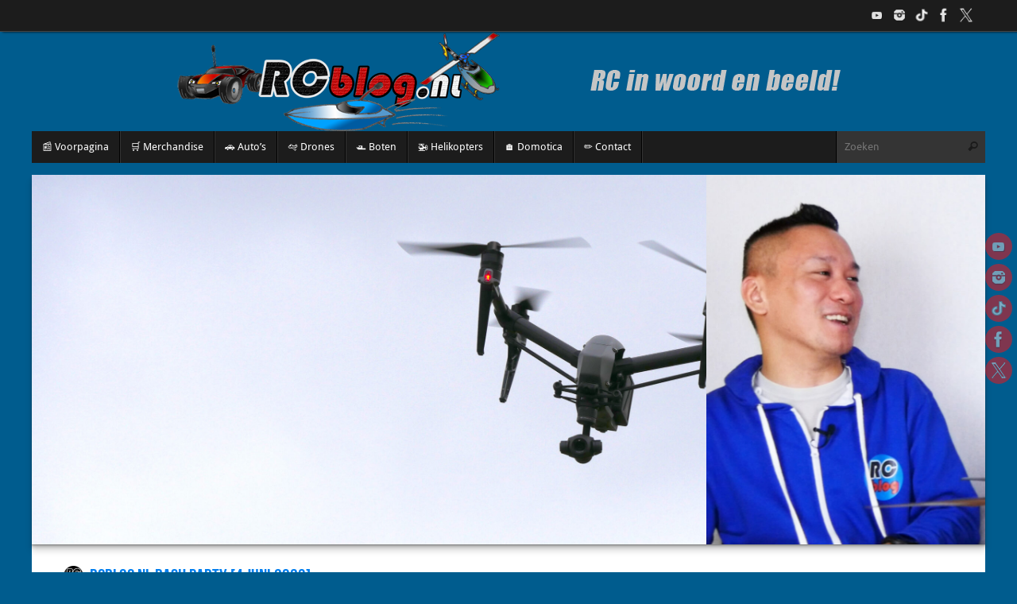

--- FILE ---
content_type: text/html; charset=UTF-8
request_url: https://rcblog.nl/rcblog-nl-bash-party-4-juni-2023/
body_size: 10643
content:
<!DOCTYPE html>
<html lang="nl-NL">
<head>
<meta name="viewport" content="width=device-width, user-scalable=no, initial-scale=1.0, minimum-scale=1.0, maximum-scale=1.0">
<meta http-equiv="Content-Type" content="text/html; charset=UTF-8" />
<link rel="profile" href="http://gmpg.org/xfn/11" />
<link rel="pingback" href="https://rcblog.nl/xmlrpc.php" />
<title>RCblog.nl BASH PARTY [4 juni 2023] &#8211; RCblog.nl</title>
<meta name='robots' content='max-image-preview:large' />
<link rel="alternate" type="application/rss+xml" title="RCblog.nl &raquo; feed" href="https://rcblog.nl/feed/" />
<link rel="alternate" type="application/rss+xml" title="RCblog.nl &raquo; reacties feed" href="https://rcblog.nl/comments/feed/" />
<link rel="alternate" type="application/rss+xml" title="RCblog.nl &raquo; RCblog.nl BASH PARTY [4 juni 2023] reacties feed" href="https://rcblog.nl/rcblog-nl-bash-party-4-juni-2023/feed/" />
<link rel="alternate" title="oEmbed (JSON)" type="application/json+oembed" href="https://rcblog.nl/wp-json/oembed/1.0/embed?url=https%3A%2F%2Frcblog.nl%2Frcblog-nl-bash-party-4-juni-2023%2F" />
<link rel="alternate" title="oEmbed (XML)" type="text/xml+oembed" href="https://rcblog.nl/wp-json/oembed/1.0/embed?url=https%3A%2F%2Frcblog.nl%2Frcblog-nl-bash-party-4-juni-2023%2F&#038;format=xml" />
<style id='wp-img-auto-sizes-contain-inline-css' type='text/css'>
img:is([sizes=auto i],[sizes^="auto," i]){contain-intrinsic-size:3000px 1500px}
/*# sourceURL=wp-img-auto-sizes-contain-inline-css */
</style>
<link rel='stylesheet' id='cf7ic_style-css' href='https://rcblog.nl/wp-content/plugins/contact-form-7-image-captcha/css/cf7ic-style.css?ver=3.3.7' type='text/css' media='all' />
<style id='wp-emoji-styles-inline-css' type='text/css'>

	img.wp-smiley, img.emoji {
		display: inline !important;
		border: none !important;
		box-shadow: none !important;
		height: 1em !important;
		width: 1em !important;
		margin: 0 0.07em !important;
		vertical-align: -0.1em !important;
		background: none !important;
		padding: 0 !important;
	}
/*# sourceURL=wp-emoji-styles-inline-css */
</style>
<link rel='stylesheet' id='contact-form-7-css' href='https://rcblog.nl/wp-content/plugins/contact-form-7/includes/css/styles.css?ver=6.1.4' type='text/css' media='all' />
<link rel='stylesheet' id='wp-pagenavi-css' href='https://rcblog.nl/wp-content/plugins/wp-pagenavi/pagenavi-css.css?ver=2.70' type='text/css' media='all' />
<link rel='stylesheet' id='cryout-serious-slider-style-css' href='https://rcblog.nl/wp-content/plugins/cryout-serious-slider/resources/style.css?ver=1.2.7' type='text/css' media='all' />
<link rel='stylesheet' id='tempera-fonts-css' href='https://rcblog.nl/wp-content/themes/tempera/fonts/fontfaces.css?ver=1.7.2' type='text/css' media='all' />
<link rel='stylesheet' id='tempera-style-css' href='https://rcblog.nl/wp-content/themes/tempera/style.css?ver=1.7.2' type='text/css' media='all' />
<script type="text/javascript" src="https://rcblog.nl/wp-includes/js/jquery/jquery.min.js?ver=3.7.1" id="jquery-core-js"></script>
<script type="text/javascript" src="https://rcblog.nl/wp-includes/js/jquery/jquery-migrate.min.js?ver=3.4.1" id="jquery-migrate-js"></script>
<script type="text/javascript" src="https://rcblog.nl/wp-content/plugins/cryout-serious-slider/resources/jquery.mobile.custom.min.js?ver=1.2.7" id="cryout-serious-slider-jquerymobile-js"></script>
<script type="text/javascript" src="https://rcblog.nl/wp-content/plugins/cryout-serious-slider/resources/slider.js?ver=1.2.7" id="cryout-serious-slider-script-js"></script>
<link rel="https://api.w.org/" href="https://rcblog.nl/wp-json/" /><link rel="alternate" title="JSON" type="application/json" href="https://rcblog.nl/wp-json/wp/v2/posts/4191" /><link rel="EditURI" type="application/rsd+xml" title="RSD" href="https://rcblog.nl/xmlrpc.php?rsd" />
<meta name="generator" content="WordPress 6.9" />
<link rel="canonical" href="https://rcblog.nl/rcblog-nl-bash-party-4-juni-2023/" />
<link rel='shortlink' href='https://rcblog.nl/?p=4191' />
<link rel="apple-touch-icon" sizes="180x180" href="/wp-content/uploads/fbrfg/apple-touch-icon.png">
<link rel="icon" type="image/png" sizes="32x32" href="/wp-content/uploads/fbrfg/favicon-32x32.png">
<link rel="icon" type="image/png" sizes="16x16" href="/wp-content/uploads/fbrfg/favicon-16x16.png">
<link rel="manifest" href="/wp-content/uploads/fbrfg/site.webmanifest">
<link rel="mask-icon" href="/wp-content/uploads/fbrfg/safari-pinned-tab.svg" color="#5bbad5">
<link rel="shortcut icon" href="/wp-content/uploads/fbrfg/favicon.ico">
<meta name="msapplication-TileColor" content="#da532c">
<meta name="msapplication-config" content="/wp-content/uploads/fbrfg/browserconfig.xml">
<meta name="theme-color" content="#ffffff"><style type="text/css" id="custom-background-css">
body.custom-background { background-color: #005c8e; }
</style>
	<style type="text/css"> #header, #main, #topbar-inner { max-width: 1200px; } #container.one-column { } #container.two-columns-right #secondary { width:220px; float:right; } #container.two-columns-right #content { width:calc(100% - 260px); float:left; } #container.two-columns-left #primary { width:220px; float:left; } #container.two-columns-left #content { width:calc(100% - 260px); float:right; } #container.three-columns-right .sidey { width:110px; float:left; } #container.three-columns-right #primary { margin-left:20px; margin-right:20px; } #container.three-columns-right #content { width: calc(100% - 260px); float:left;} #container.three-columns-left .sidey { width:110px; float:left; } #container.three-columns-left #secondary {margin-left:20px; margin-right:20px; } #container.three-columns-left #content { width: calc(100% - 260px); float:right; } #container.three-columns-sided .sidey { width:110px; float:left; } #container.three-columns-sided #secondary { float:right; } #container.three-columns-sided #content { width: calc(100% - 300px); float:right; margin: 0 150px 0 -1200px; } body { font-family: Ubuntu; } #content h1.entry-title a, #content h2.entry-title a, #content h1.entry-title , #content h2.entry-title { font-family: "Bebas Neue"; } .widget-title, .widget-title a { font-family: "Open Sans Light"; } .entry-content h1, .entry-content h2, .entry-content h3, .entry-content h4, .entry-content h5, .entry-content h6, #comments #reply-title, .nivo-caption h2, #front-text1 h2, #front-text2 h2, .column-header-image, .column-header-noimage { font-family: "Open Sans Light"; } #site-title span a { font-family: "Yanone Kaffeesatz Regular"; } #access ul li a, #access ul li a span { font-family: "Droid Sans"; } body { color: #666666; background-color: #484848 } a { color: #3fb8ff; } a:hover,.entry-meta span a:hover, .comments-link a:hover { color: #ff3114; } #header { background-color: ; } #site-title span a { color:#1693A5; } #site-description { color:#999999; } .socials a { background-color: #ff1010; } .socials .socials-hover { background-color: #0091f6; } /* Main menu top level */ #access a, #nav-toggle span, li.menu-main-search .searchform input[type="search"] { color: #ffffff; } li.menu-main-search .searchform input[type="search"] { background-color: #343434; border-left-color: #000000; } #access, #nav-toggle {background-color: #1c1c1c; } #access > .menu > ul > li > a > span { border-color: #000000; -webkit-box-shadow: 1px 0 0 #343434; box-shadow: 1px 0 0 #343434; } /*.rtl #access > .menu > ul > li > a > span { -webkit-box-shadow: -1px 0 0 #343434; box-shadow: -1px 0 0 #343434; } */ #access a:hover {background-color: #292929; } #access ul li.current_page_item > a, #access ul li.current-menu-item > a, #access ul li.current_page_ancestor > a, #access ul li.current-menu-ancestor > a { background-color: #292929; } /* Main menu Submenus */ #access > .menu > ul > li > ul:before {border-bottom-color:#2D2D2D;} #access ul ul ul li:first-child:before { border-right-color:#2D2D2D;} #access ul ul li { background-color:#2D2D2D; border-top-color:#3b3b3b; border-bottom-color:#222222} #access ul ul li a{color:#ffffff} #access ul ul li a:hover{background:#3b3b3b} #access ul ul li.current_page_item > a, #access ul ul li.current-menu-item > a, #access ul ul li.current_page_ancestor > a, #access ul ul li.current-menu-ancestor > a { background-color:#3b3b3b; } #topbar { background-color: #1c1c1c;border-bottom-color:#444444; box-shadow:3px 0 3px #000000; } .topmenu ul li a, .topmenu .searchsubmit { color: #CCCCCC; } .topmenu ul li a:hover, .topmenu .searchform input[type="search"] { color: #EEEEEE; border-bottom-color: rgba( 63,184,255, 0.5); } #main { background-color: #FFFFFF; } #author-info, #entry-author-info, #content .page-title { border-color: #3fb8ff; background: #F7F7F7; } #entry-author-info #author-avatar, #author-info #author-avatar { border-color: #EEEEEE; } .sidey .widget-container { color: #333333; background-color: ; } .sidey .widget-title { color: #EEEEEE; background-color: #444444;border-color:#1c1c1c;} .sidey .widget-container a {color:;} .sidey .widget-container a:hover {color:;} .entry-content h1, .entry-content h2, .entry-content h3, .entry-content h4, .entry-content h5, .entry-content h6 { color: #444444; } .sticky .entry-header {border-color:#3fb8ff } .entry-title, .entry-title a { color: #007eee; } .entry-title a:hover { color: #ff0e0e; } #content span.entry-format { color: #ffffff; background-color: #1c1c1c; } #footer { color: #AAAAAA; background-color: ; } #footer2 { color: #AAAAAA; background-color: #1c1c1c; } #footer a { color: ; } #footer a:hover { color: ; } #footer2 a, .footermenu ul li:after { color: ; } #footer2 a:hover { color: ; } #footer .widget-container { color: #333333; background-color: ; } #footer .widget-title { color: #EEEEEE; background-color: #444444;border-color:#1c1c1c } a.continue-reading-link, #cryout_ajax_more_trigger { color:#ffffff; background:#1c1c1c; border-bottom-color:#3fb8ff; } a.continue-reading-link:hover { border-bottom-color:#D6341D; } a.continue-reading-link i.crycon-right-dir {color:#3fb8ff} a.continue-reading-link:hover i.crycon-right-dir {color:#D6341D} .page-link a, .page-link > span > em {border-color:#CCCCCC} .columnmore a {background:#3fb8ff;color:#F7F7F7} .columnmore a:hover {background:#D6341D;} .button, #respond .form-submit input#submit, input[type="submit"], input[type="reset"] { background-color: #3fb8ff; } .button:hover, #respond .form-submit input#submit:hover { background-color: #D6341D; } .entry-content tr th, .entry-content thead th { color: #444444; } .entry-content table, .entry-content fieldset, .entry-content tr td, .entry-content tr th, .entry-content thead th { border-color: #CCCCCC; } .entry-content tr.even td { background-color: #F7F7F7 !important; } hr { border-color: #CCCCCC; } input[type="text"], input[type="password"], input[type="email"], textarea, select, input[type="color"],input[type="date"],input[type="datetime"],input[type="datetime-local"],input[type="month"],input[type="number"],input[type="range"], input[type="search"],input[type="tel"],input[type="time"],input[type="url"],input[type="week"] { background-color: #F7F7F7; border-color: #CCCCCC #EEEEEE #EEEEEE #CCCCCC; color: #666666; } input[type="submit"], input[type="reset"] { color: #FFFFFF; background-color: #3fb8ff; } input[type="text"]:hover, input[type="password"]:hover, input[type="email"]:hover, textarea:hover, input[type="color"]:hover, input[type="date"]:hover, input[type="datetime"]:hover, input[type="datetime-local"]:hover, input[type="month"]:hover, input[type="number"]:hover, input[type="range"]:hover, input[type="search"]:hover, input[type="tel"]:hover, input[type="time"]:hover, input[type="url"]:hover, input[type="week"]:hover { background-color: rgba(247,247,247,0.4); } .entry-content pre { border-color: #CCCCCC; border-bottom-color:#3fb8ff;} .entry-content code { background-color:#F7F7F7;} .entry-content blockquote { border-color: #EEEEEE; } abbr, acronym { border-color: #666666; } .comment-meta a { color: #666666; } #respond .form-allowed-tags { color: #999999; } .entry-meta .crycon-metas:before {color:#c5c5c5;} .entry-meta span a, .comments-link a, .entry-meta {color:#c5c5c5;} .entry-meta span a:hover, .comments-link a:hover {color:#666666;} .nav-next a:hover {} .nav-previous a:hover { } .pagination { border-color:#ededed;} .pagination span, .pagination a { background:#F7F7F7; border-left-color:#dddddd; border-right-color:#ffffff; } .pagination a:hover { background: #ffffff; } #searchform input[type="text"] {color:#999999;} .caption-accented .wp-caption { background-color:rgba(63,184,255,0.8); color:#FFFFFF} .tempera-image-one .entry-content img[class*='align'], .tempera-image-one .entry-summary img[class*='align'], .tempera-image-two .entry-content img[class*='align'], .tempera-image-two .entry-summary img[class*='align'], .tempera-image-one .entry-content [class*='wp-block'][class*='align'] img, .tempera-image-one .entry-summary [class*='wp-block'][class*='align'] img, .tempera-image-two .entry-content [class*='wp-block'][class*='align'] img, .tempera-image-two .entry-summary [class*='wp-block'][class*='align'] img { border-color:#3fb8ff;} html { font-size:15px; line-height:1.7; } .entry-content, .entry-summary, #frontpage blockquote { text-align:Default; } .entry-content, .entry-summary, .widget-area { word-spacing:Default; letter-spacing:; } #bg_image {display:block;margin:0 auto;} #content h1.entry-title, #content h2.entry-title { font-size:24px ;} .widget-title, .widget-title a { font-size:18px ;} h1 { font-size: 2.526em; } h2 { font-size: 2.202em; } h3 { font-size: 1.878em; } h4 { font-size: 1.554em; } h5 { font-size: 1.23em; } h6 { font-size: 0.906em; } #site-title { font-size:38px ;} #access ul li a, li.menu-main-search .searchform input[type="search"] { font-size:13px ;} .nocomments, .nocomments2 {display:none;} #header-container > div { margin:50px 0 0 0px;} .entry-content p, .entry-content ul, .entry-content ol, .entry-content dd, .entry-content pre, .entry-content hr, .commentlist p { margin-bottom: 1.0em; } #toTop {background:#FFFFFF;margin-left:1350px;} #toTop:hover .crycon-back2top:before {color:#D6341D;} #main {margin-top:15px; } #forbottom {margin-left: 40px; margin-right: 40px;} #header-widget-area { width: 33%; } #branding { height:140px; } @media (max-width: 1920px) {#branding, #bg_image { height:auto; max-width:100%; min-height:inherit !important; display: block; } } </style> 
<style type="text/css">/* Tempera Custom CSS */</style>
<link rel='stylesheet' id='tempera-style-mobile'  href='https://rcblog.nl/wp-content/themes/tempera/styles/style-mobile.css?ver=1.7.2' type='text/css' media='all' />	<!--[if lt IE 9]>
	<script>
	document.createElement('header');
	document.createElement('nav');
	document.createElement('section');
	document.createElement('article');
	document.createElement('aside');
	document.createElement('footer');
	</script>
	<![endif]-->
			<style type="text/css" id="wp-custom-css">
			.video-center {
  text-align: center;
	overflow: hidden;
}

.video-center .lbp_secondary {
  display: inline-block;
  position: relative;
}

.video-center #playbuttonmp4 {
  width: 90px;
	opacity: 0.9;
	position:absolute;
  top: 3px;
  left: 3px;
}

.video-center video {
  width: 100%;
  max-width: 640px;
  border: 3px solid #555;
}
.thumbnail-center {
  text-align: center;
	overflow: hidden;
}

.thumbnail-center .lbp_secondary {
  display: inline-block;
  position: relative;
}

.thumbnail-center #playbuttonmp4 {
  width: 90px;
	opacity: 0.9;
	position:absolute;
  top: 3px;
  left: 3px;
}
.thumbnail-center #thumbnail {
  width: 100%;
  max-width: 640px;
  border: 3px solid #555;
}
.meer-info-link #meerinfo {
	width: 100%;
	border: 1px solid #cccccc;
	background-color: #fffdd3;
	text-align: center;
	font-style: italic;
}
.grecaptcha-badge { 
visibility: hidden; 
}		</style>
		</head>
<body class="wp-singular post-template-default single single-post postid-4191 single-format-standard custom-background wp-theme-tempera tempera-image-none caption-dark magazine-layout tempera-menu-left">


<div id="wrapper" class="hfeed">
<div id="topbar" ><div id="topbar-inner"> <div class="socials" id="sheader">
			<a  target="_blank"  href="https://www.youtube.com/rcblognl"
			class="socialicons social-YouTube" title="Bekijk ons op YouTube!">
				<img alt="YouTube" src="https://rcblog.nl/wp-content/themes/tempera/images/socials/YouTube.png" />
			</a>
			<a  target="_blank"  href="https://www.instagram.com/rcblog.nl"
			class="socialicons social-Instagram" title="Volg ons op Instagram!">
				<img alt="Instagram" src="https://rcblog.nl/wp-content/themes/tempera/images/socials/Instagram.png" />
			</a>
			<a  target="_blank"  href="https://www.tiktok.com/@rcblog.nl"
			class="socialicons social-Flickr" title="Volg ons op TikTok!">
				<img alt="Flickr" src="https://rcblog.nl/wp-content/themes/tempera/images/socials/Flickr.png" />
			</a>
			<a  target="_blank"  href="https://www.facebook.com/rcblog"
			class="socialicons social-Facebook" title="Like ons op Facebook!">
				<img alt="Facebook" src="https://rcblog.nl/wp-content/themes/tempera/images/socials/Facebook.png" />
			</a>
			<a  target="_blank"  href="https://x.com/rcblognl"
			class="socialicons social-Twitter" title="Volg ons op X!">
				<img alt="Twitter" src="https://rcblog.nl/wp-content/themes/tempera/images/socials/Twitter.png" />
			</a></div> </div></div>
<div class="socials" id="srights">
			<a  target="_blank"  href="https://www.youtube.com/rcblognl"
			class="socialicons social-YouTube" title="Bekijk ons op YouTube!">
				<img alt="YouTube" src="https://rcblog.nl/wp-content/themes/tempera/images/socials/YouTube.png" />
			</a>
			<a  target="_blank"  href="https://www.instagram.com/rcblog.nl"
			class="socialicons social-Instagram" title="Volg ons op Instagram!">
				<img alt="Instagram" src="https://rcblog.nl/wp-content/themes/tempera/images/socials/Instagram.png" />
			</a>
			<a  target="_blank"  href="https://www.tiktok.com/@rcblog.nl"
			class="socialicons social-Flickr" title="Volg ons op TikTok!">
				<img alt="Flickr" src="https://rcblog.nl/wp-content/themes/tempera/images/socials/Flickr.png" />
			</a>
			<a  target="_blank"  href="https://www.facebook.com/rcblog"
			class="socialicons social-Facebook" title="Like ons op Facebook!">
				<img alt="Facebook" src="https://rcblog.nl/wp-content/themes/tempera/images/socials/Facebook.png" />
			</a>
			<a  target="_blank"  href="https://x.com/rcblognl"
			class="socialicons social-Twitter" title="Volg ons op X!">
				<img alt="Twitter" src="https://rcblog.nl/wp-content/themes/tempera/images/socials/Twitter.png" />
			</a></div>
<div id="header-full">
	<header id="header">
		<div id="masthead">
			<div id="branding" role="banner" >
				<img id="bg_image" alt="" title="" src="https://rcblog.nl/wp-content/uploads/2014/05/cropped-RCblog_nl-logo.png"  />	<div id="header-container">
	<a href="https://rcblog.nl/" id="linky"></a></div>								<div style="clear:both;"></div>
			</div><!-- #branding -->
			<a id="nav-toggle"><span>&nbsp;</span></a>
			<nav id="access" role="navigation">
					<div class="skip-link screen-reader-text"><a href="#content" title="Spring naar inhoud">
		Spring naar inhoud	</a></div>
	<div class="menu"><ul id="prime_nav" class="menu"><li id="menu-item-1068" class="menu-item menu-item-type-custom menu-item-object-custom menu-item-home menu-item-1068"><a href="https://rcblog.nl"><span>📰 Voorpagina</span></a></li>
<li id="menu-item-2746" class="menu-item menu-item-type-custom menu-item-object-custom menu-item-2746"><a href="https://rcblog.myspreadshop.nl" title="🛒 RCblog.nl Merchandise!"><span>🛒 Merchandise</span></a></li>
<li id="menu-item-1063" class="menu-item menu-item-type-taxonomy menu-item-object-category current-post-ancestor current-menu-parent current-post-parent menu-item-1063"><a href="https://rcblog.nl/categorie/rc-autos/"><span>🚗 Auto&#8217;s</span></a></li>
<li id="menu-item-1071" class="menu-item menu-item-type-taxonomy menu-item-object-category menu-item-1071"><a href="https://rcblog.nl/categorie/drones/"><span>🛩 Drones</span></a></li>
<li id="menu-item-1067" class="menu-item menu-item-type-taxonomy menu-item-object-category menu-item-1067"><a href="https://rcblog.nl/categorie/rc-boten/"><span>🛥 Boten</span></a></li>
<li id="menu-item-1065" class="menu-item menu-item-type-taxonomy menu-item-object-category menu-item-1065"><a href="https://rcblog.nl/categorie/rc-helikopters/"><span>🚁 Helikopters</span></a></li>
<li id="menu-item-3869" class="menu-item menu-item-type-taxonomy menu-item-object-category menu-item-3869"><a href="https://rcblog.nl/categorie/domotica/"><span>🏠 Domotica</span></a></li>
<li id="menu-item-1062" class="menu-item menu-item-type-post_type menu-item-object-page menu-item-1062"><a href="https://rcblog.nl/contact/"><span>✏️ Contact</span></a></li>
<li class='menu-main-search'> 
<form role="search" method="get" class="searchform" action="https://rcblog.nl/">
	<label>
		<span class="screen-reader-text">Zoeken naar:</span>
		<input type="search" class="s" placeholder="Zoeken" value="" name="s" />
	</label>
	<button type="submit" class="searchsubmit"><span class="screen-reader-text">Zoeken</span><i class="crycon-search"></i></button>
</form>
 </li></ul></div>			</nav><!-- #access -->
		</div><!-- #masthead -->
	</header><!-- #header -->
</div><!-- #header-full -->

<div style="clear:both;height:0;"> </div>

<div id="main" class="main">

								<div id="serious-slider-251-rnd506" class="cryout-serious-slider seriousslider serious-slider-251-rnd506 cryout-serious-slider-251 seriousslider-overlay0 seriousslider-light seriousslider-shadow-level1 seriousslider-responsive-legacy seriousslider-hidetitles-1 seriousslider-overslide seriousslider-sizing0 seriousslider-aligncenter seriousslider-caption-animation-slide seriousslider-textstyle-textshadow" data-ride="seriousslider">
			<div class="seriousslider-inner" role="listbox">

			
			<div class="item slide-1 active" role="option">
								<a  >
					<img class="item-image" src="https://rcblog.nl/wp-content/uploads/2022/01/Traxxas-on-Ice-scaled.jpg" alt="Traxxas on Ice" >
				</a>
												<div class="seriousslider-caption">
					<div class="seriousslider-caption-inside">
																		<div class="seriousslider-caption-buttons">
																																											</div>
					</div><!--seriousslider-caption-inside-->
				</div><!--seriousslider-caption-->
								<div class="seriousslider-hloader"></div>
				<figure class="seriousslider-cloader">
					<svg width="200" height="200">
						<circle cx="95" cy="95" r="20" transform="rotate(-90, 95, 95)"/>
					</svg>
			  </figure>
			</div>

			
			<div class="item slide-2 " role="option">
								<a  >
					<img class="item-image" src="https://rcblog.nl/wp-content/uploads/2022/01/DJI-Inspire-2-scaled.jpg" alt="DJI Inspire 2" >
				</a>
												<div class="seriousslider-caption">
					<div class="seriousslider-caption-inside">
																		<div class="seriousslider-caption-buttons">
																																											</div>
					</div><!--seriousslider-caption-inside-->
				</div><!--seriousslider-caption-->
								<div class="seriousslider-hloader"></div>
				<figure class="seriousslider-cloader">
					<svg width="200" height="200">
						<circle cx="95" cy="95" r="20" transform="rotate(-90, 95, 95)"/>
					</svg>
			  </figure>
			</div>

			
			<div class="item slide-3 " role="option">
								<a  >
					<img class="item-image" src="https://rcblog.nl/wp-content/uploads/2022/01/Allen-Studio-scaled.jpg" alt="Allen Studio" >
				</a>
												<div class="seriousslider-caption">
					<div class="seriousslider-caption-inside">
																		<div class="seriousslider-caption-buttons">
																																											</div>
					</div><!--seriousslider-caption-inside-->
				</div><!--seriousslider-caption-->
								<div class="seriousslider-hloader"></div>
				<figure class="seriousslider-cloader">
					<svg width="200" height="200">
						<circle cx="95" cy="95" r="20" transform="rotate(-90, 95, 95)"/>
					</svg>
			  </figure>
			</div>

			
			<div class="item slide-4 " role="option">
								<a  >
					<img class="item-image" src="https://rcblog.nl/wp-content/uploads/2024/02/TRX4M_Upgrades.jpg" alt="TRX-4M Upgrades" >
				</a>
												<div class="seriousslider-caption">
					<div class="seriousslider-caption-inside">
																		<div class="seriousslider-caption-buttons">
																																											</div>
					</div><!--seriousslider-caption-inside-->
				</div><!--seriousslider-caption-->
								<div class="seriousslider-hloader"></div>
				<figure class="seriousslider-cloader">
					<svg width="200" height="200">
						<circle cx="95" cy="95" r="20" transform="rotate(-90, 95, 95)"/>
					</svg>
			  </figure>
			</div>

			
			<div class="item slide-5 " role="option">
								<a  >
					<img class="item-image" src="https://rcblog.nl/wp-content/uploads/2023/12/Bandensnuiver.jpg" alt="Bandensnuiver" >
				</a>
												<div class="seriousslider-caption">
					<div class="seriousslider-caption-inside">
																		<div class="seriousslider-caption-buttons">
																																											</div>
					</div><!--seriousslider-caption-inside-->
				</div><!--seriousslider-caption-->
								<div class="seriousslider-hloader"></div>
				<figure class="seriousslider-cloader">
					<svg width="200" height="200">
						<circle cx="95" cy="95" r="20" transform="rotate(-90, 95, 95)"/>
					</svg>
			  </figure>
			</div>

			
			<div class="item slide-6 " role="option">
								<a  >
					<img class="item-image" src="https://rcblog.nl/wp-content/uploads/2023/09/DylanARRMAOutcast8SEXB.jpg" alt="Dylan Outcast 8S EXB" >
				</a>
												<div class="seriousslider-caption">
					<div class="seriousslider-caption-inside">
																		<div class="seriousslider-caption-buttons">
																																											</div>
					</div><!--seriousslider-caption-inside-->
				</div><!--seriousslider-caption-->
								<div class="seriousslider-hloader"></div>
				<figure class="seriousslider-cloader">
					<svg width="200" height="200">
						<circle cx="95" cy="95" r="20" transform="rotate(-90, 95, 95)"/>
					</svg>
			  </figure>
			</div>

			
			<div class="item slide-7 " role="option">
								<a  >
					<img class="item-image" src="https://rcblog.nl/wp-content/uploads/2023/08/SolarFlareXRT.jpg" alt="SolarFlareXRT" >
				</a>
												<div class="seriousslider-caption">
					<div class="seriousslider-caption-inside">
																		<div class="seriousslider-caption-buttons">
																																											</div>
					</div><!--seriousslider-caption-inside-->
				</div><!--seriousslider-caption-->
								<div class="seriousslider-hloader"></div>
				<figure class="seriousslider-cloader">
					<svg width="200" height="200">
						<circle cx="95" cy="95" r="20" transform="rotate(-90, 95, 95)"/>
					</svg>
			  </figure>
			</div>

			
			<div class="item slide-8 " role="option">
								<a  >
					<img class="item-image" src="https://rcblog.nl/wp-content/uploads/2023/09/BashParty17923.jpg" alt="Bash Party 17-9-23" >
				</a>
												<div class="seriousslider-caption">
					<div class="seriousslider-caption-inside">
																		<div class="seriousslider-caption-buttons">
																																											</div>
					</div><!--seriousslider-caption-inside-->
				</div><!--seriousslider-caption-->
								<div class="seriousslider-hloader"></div>
				<figure class="seriousslider-cloader">
					<svg width="200" height="200">
						<circle cx="95" cy="95" r="20" transform="rotate(-90, 95, 95)"/>
					</svg>
			  </figure>
			</div>

			
			<div class="item slide-9 " role="option">
								<a  >
					<img class="item-image" src="https://rcblog.nl/wp-content/uploads/2022/01/Jennifer-Studio-scaled.jpg" alt="Jennifer Studio" >
				</a>
												<div class="seriousslider-caption">
					<div class="seriousslider-caption-inside">
																		<div class="seriousslider-caption-buttons">
																																											</div>
					</div><!--seriousslider-caption-inside-->
				</div><!--seriousslider-caption-->
								<div class="seriousslider-hloader"></div>
				<figure class="seriousslider-cloader">
					<svg width="200" height="200">
						<circle cx="95" cy="95" r="20" transform="rotate(-90, 95, 95)"/>
					</svg>
			  </figure>
			</div>

			
			<div class="item slide-10 " role="option">
								<a  >
					<img class="item-image" src="https://rcblog.nl/wp-content/uploads/2022/12/jbxrt-scaled.jpg" alt="JBXRT" >
				</a>
												<div class="seriousslider-caption">
					<div class="seriousslider-caption-inside">
																		<div class="seriousslider-caption-buttons">
																																											</div>
					</div><!--seriousslider-caption-inside-->
				</div><!--seriousslider-caption-->
								<div class="seriousslider-hloader"></div>
				<figure class="seriousslider-cloader">
					<svg width="200" height="200">
						<circle cx="95" cy="95" r="20" transform="rotate(-90, 95, 95)"/>
					</svg>
			  </figure>
			</div>

			
			<div class="item slide-11 " role="option">
								<a  >
					<img class="item-image" src="https://rcblog.nl/wp-content/uploads/2022/01/Latrax-Teton-scaled.jpg" alt="Latrax Teton" >
				</a>
												<div class="seriousslider-caption">
					<div class="seriousslider-caption-inside">
																		<div class="seriousslider-caption-buttons">
																																											</div>
					</div><!--seriousslider-caption-inside-->
				</div><!--seriousslider-caption-->
								<div class="seriousslider-hloader"></div>
				<figure class="seriousslider-cloader">
					<svg width="200" height="200">
						<circle cx="95" cy="95" r="20" transform="rotate(-90, 95, 95)"/>
					</svg>
			  </figure>
			</div>

			
			<div class="item slide-12 " role="option">
								<a  >
					<img class="item-image" src="https://rcblog.nl/wp-content/uploads/2024/02/LosiPromotoMX.jpg" alt="Losi Promoto-MX" >
				</a>
												<div class="seriousslider-caption">
					<div class="seriousslider-caption-inside">
																		<div class="seriousslider-caption-buttons">
																																											</div>
					</div><!--seriousslider-caption-inside-->
				</div><!--seriousslider-caption-->
								<div class="seriousslider-hloader"></div>
				<figure class="seriousslider-cloader">
					<svg width="200" height="200">
						<circle cx="95" cy="95" r="20" transform="rotate(-90, 95, 95)"/>
					</svg>
			  </figure>
			</div>

			
			<div class="item slide-13 " role="option">
								<a  >
					<img class="item-image" src="https://rcblog.nl/wp-content/uploads/2023/08/PBSW36.jpg" alt="PBSW36" >
				</a>
												<div class="seriousslider-caption">
					<div class="seriousslider-caption-inside">
																		<div class="seriousslider-caption-buttons">
																																											</div>
					</div><!--seriousslider-caption-inside-->
				</div><!--seriousslider-caption-->
								<div class="seriousslider-hloader"></div>
				<figure class="seriousslider-cloader">
					<svg width="200" height="200">
						<circle cx="95" cy="95" r="20" transform="rotate(-90, 95, 95)"/>
					</svg>
			  </figure>
			</div>

			
			<div class="item slide-14 " role="option">
								<a  >
					<img class="item-image" src="https://rcblog.nl/wp-content/uploads/2024/02/TraxxasFordFiestaST_BL2S.jpg" alt="Traxxas Fiesta ST" >
				</a>
												<div class="seriousslider-caption">
					<div class="seriousslider-caption-inside">
																		<div class="seriousslider-caption-buttons">
																																											</div>
					</div><!--seriousslider-caption-inside-->
				</div><!--seriousslider-caption-->
								<div class="seriousslider-hloader"></div>
				<figure class="seriousslider-cloader">
					<svg width="200" height="200">
						<circle cx="95" cy="95" r="20" transform="rotate(-90, 95, 95)"/>
					</svg>
			  </figure>
			</div>

			
			<div class="item slide-15 " role="option">
								<a  >
					<img class="item-image" src="https://rcblog.nl/wp-content/uploads/2023/08/FTXSFGTErik.jpg" alt="FTXSFGTErik" >
				</a>
												<div class="seriousslider-caption">
					<div class="seriousslider-caption-inside">
																		<div class="seriousslider-caption-buttons">
																																											</div>
					</div><!--seriousslider-caption-inside-->
				</div><!--seriousslider-caption-->
								<div class="seriousslider-hloader"></div>
				<figure class="seriousslider-cloader">
					<svg width="200" height="200">
						<circle cx="95" cy="95" r="20" transform="rotate(-90, 95, 95)"/>
					</svg>
			  </figure>
			</div>

			
			<div class="item slide-16 " role="option">
								<a  >
					<img class="item-image" src="https://rcblog.nl/wp-content/uploads/2022/01/Ben-scaled.jpg" alt="Ben Maxx" >
				</a>
												<div class="seriousslider-caption">
					<div class="seriousslider-caption-inside">
																		<div class="seriousslider-caption-buttons">
																																											</div>
					</div><!--seriousslider-caption-inside-->
				</div><!--seriousslider-caption-->
								<div class="seriousslider-hloader"></div>
				<figure class="seriousslider-cloader">
					<svg width="200" height="200">
						<circle cx="95" cy="95" r="20" transform="rotate(-90, 95, 95)"/>
					</svg>
			  </figure>
			</div>

			
			<div class="item slide-17 " role="option">
								<a  >
					<img class="item-image" src="https://rcblog.nl/wp-content/uploads/2022/01/Jeremy-scaled.jpg" alt="Jeremy" >
				</a>
												<div class="seriousslider-caption">
					<div class="seriousslider-caption-inside">
																		<div class="seriousslider-caption-buttons">
																																											</div>
					</div><!--seriousslider-caption-inside-->
				</div><!--seriousslider-caption-->
								<div class="seriousslider-hloader"></div>
				<figure class="seriousslider-cloader">
					<svg width="200" height="200">
						<circle cx="95" cy="95" r="20" transform="rotate(-90, 95, 95)"/>
					</svg>
			  </figure>
			</div>

			
			<div class="item slide-18 " role="option">
								<a  >
					<img class="item-image" src="https://rcblog.nl/wp-content/uploads/2023/08/SafAlaSummit.jpg" alt="SafAlaSummit" >
				</a>
												<div class="seriousslider-caption">
					<div class="seriousslider-caption-inside">
																		<div class="seriousslider-caption-buttons">
																																											</div>
					</div><!--seriousslider-caption-inside-->
				</div><!--seriousslider-caption-->
								<div class="seriousslider-hloader"></div>
				<figure class="seriousslider-cloader">
					<svg width="200" height="200">
						<circle cx="95" cy="95" r="20" transform="rotate(-90, 95, 95)"/>
					</svg>
			  </figure>
			</div>

			
			<div class="item slide-19 " role="option">
								<a  >
					<img class="item-image" src="https://rcblog.nl/wp-content/uploads/2022/01/Axial-SCX10-III-scaled.jpg" alt="Axial SCX10 III" >
				</a>
												<div class="seriousslider-caption">
					<div class="seriousslider-caption-inside">
																		<div class="seriousslider-caption-buttons">
																																											</div>
					</div><!--seriousslider-caption-inside-->
				</div><!--seriousslider-caption-->
								<div class="seriousslider-hloader"></div>
				<figure class="seriousslider-cloader">
					<svg width="200" height="200">
						<circle cx="95" cy="95" r="20" transform="rotate(-90, 95, 95)"/>
					</svg>
			  </figure>
			</div>

			
			<div class="item slide-20 " role="option">
								<a  >
					<img class="item-image" src="https://rcblog.nl/wp-content/uploads/2022/09/Dylan_XMaxx_Louise_XChamp-scaled.jpg" alt="Dylan Louise RC X-Champ" >
				</a>
												<div class="seriousslider-caption">
					<div class="seriousslider-caption-inside">
																		<div class="seriousslider-caption-buttons">
																																											</div>
					</div><!--seriousslider-caption-inside-->
				</div><!--seriousslider-caption-->
								<div class="seriousslider-hloader"></div>
				<figure class="seriousslider-cloader">
					<svg width="200" height="200">
						<circle cx="95" cy="95" r="20" transform="rotate(-90, 95, 95)"/>
					</svg>
			  </figure>
			</div>

			
			<div class="item slide-21 " role="option">
								<a  >
					<img class="item-image" src="https://rcblog.nl/wp-content/uploads/2023/09/Team.jpg" alt="Team" >
				</a>
												<div class="seriousslider-caption">
					<div class="seriousslider-caption-inside">
																		<div class="seriousslider-caption-buttons">
																																											</div>
					</div><!--seriousslider-caption-inside-->
				</div><!--seriousslider-caption-->
								<div class="seriousslider-hloader"></div>
				<figure class="seriousslider-cloader">
					<svg width="200" height="200">
						<circle cx="95" cy="95" r="20" transform="rotate(-90, 95, 95)"/>
					</svg>
			  </figure>
			</div>

			
			<div class="item slide-22 " role="option">
								<a  >
					<img class="item-image" src="https://rcblog.nl/wp-content/uploads/2023/09/TRXFordRaptorR.jpg" alt="Traxxas Ford Raptor R" >
				</a>
												<div class="seriousslider-caption">
					<div class="seriousslider-caption-inside">
																		<div class="seriousslider-caption-buttons">
																																											</div>
					</div><!--seriousslider-caption-inside-->
				</div><!--seriousslider-caption-->
								<div class="seriousslider-hloader"></div>
				<figure class="seriousslider-cloader">
					<svg width="200" height="200">
						<circle cx="95" cy="95" r="20" transform="rotate(-90, 95, 95)"/>
					</svg>
			  </figure>
			</div>

			
			<div class="item slide-23 " role="option">
								<a  >
					<img class="item-image" src="https://rcblog.nl/wp-content/uploads/2023/08/ProBoats.jpg" alt="ProBoats" >
				</a>
												<div class="seriousslider-caption">
					<div class="seriousslider-caption-inside">
																		<div class="seriousslider-caption-buttons">
																																											</div>
					</div><!--seriousslider-caption-inside-->
				</div><!--seriousslider-caption-->
								<div class="seriousslider-hloader"></div>
				<figure class="seriousslider-cloader">
					<svg width="200" height="200">
						<circle cx="95" cy="95" r="20" transform="rotate(-90, 95, 95)"/>
					</svg>
			  </figure>
			</div>

			
			<div class="item slide-24 " role="option">
								<a  >
					<img class="item-image" src="https://rcblog.nl/wp-content/uploads/2024/02/LosiPromotoMX_Bandensnuiver.jpg" alt="Losi Promoto-MX Bandensnuiver" >
				</a>
												<div class="seriousslider-caption">
					<div class="seriousslider-caption-inside">
																		<div class="seriousslider-caption-buttons">
																																											</div>
					</div><!--seriousslider-caption-inside-->
				</div><!--seriousslider-caption-->
								<div class="seriousslider-hloader"></div>
				<figure class="seriousslider-cloader">
					<svg width="200" height="200">
						<circle cx="95" cy="95" r="20" transform="rotate(-90, 95, 95)"/>
					</svg>
			  </figure>
			</div>

			
			<div class="item slide-25 " role="option">
								<a  >
					<img class="item-image" src="https://rcblog.nl/wp-content/uploads/2022/01/Rodney-scaled.jpg" alt="Rodney" >
				</a>
												<div class="seriousslider-caption">
					<div class="seriousslider-caption-inside">
																		<div class="seriousslider-caption-buttons">
																																											</div>
					</div><!--seriousslider-caption-inside-->
				</div><!--seriousslider-caption-->
								<div class="seriousslider-hloader"></div>
				<figure class="seriousslider-cloader">
					<svg width="200" height="200">
						<circle cx="95" cy="95" r="20" transform="rotate(-90, 95, 95)"/>
					</svg>
			  </figure>
			</div>

			
			<div class="item slide-26 " role="option">
								<a  >
					<img class="item-image" src="https://rcblog.nl/wp-content/uploads/2024/02/LosiPromotoMX_Beach.jpg" alt="Losi Promoto-MX Beach" >
				</a>
												<div class="seriousslider-caption">
					<div class="seriousslider-caption-inside">
																		<div class="seriousslider-caption-buttons">
																																											</div>
					</div><!--seriousslider-caption-inside-->
				</div><!--seriousslider-caption-->
								<div class="seriousslider-hloader"></div>
				<figure class="seriousslider-cloader">
					<svg width="200" height="200">
						<circle cx="95" cy="95" r="20" transform="rotate(-90, 95, 95)"/>
					</svg>
			  </figure>
			</div>

			
			<div class="item slide-27 " role="option">
								<a  >
					<img class="item-image" src="https://rcblog.nl/wp-content/uploads/2023/08/BenTRX4M.jpg" alt="TRX4MBen" >
				</a>
												<div class="seriousslider-caption">
					<div class="seriousslider-caption-inside">
																		<div class="seriousslider-caption-buttons">
																																											</div>
					</div><!--seriousslider-caption-inside-->
				</div><!--seriousslider-caption-->
								<div class="seriousslider-hloader"></div>
				<figure class="seriousslider-cloader">
					<svg width="200" height="200">
						<circle cx="95" cy="95" r="20" transform="rotate(-90, 95, 95)"/>
					</svg>
			  </figure>
			</div>

			
			<div class="item slide-28 " role="option">
								<a  >
					<img class="item-image" src="https://rcblog.nl/wp-content/uploads/2022/01/DJI-FPV-Drone-scaled.jpg" alt="DJI FPV Drone" >
				</a>
												<div class="seriousslider-caption">
					<div class="seriousslider-caption-inside">
																		<div class="seriousslider-caption-buttons">
																																											</div>
					</div><!--seriousslider-caption-inside-->
				</div><!--seriousslider-caption-->
								<div class="seriousslider-hloader"></div>
				<figure class="seriousslider-cloader">
					<svg width="200" height="200">
						<circle cx="95" cy="95" r="20" transform="rotate(-90, 95, 95)"/>
					</svg>
			  </figure>
			</div>

			
			<div class="item slide-29 " role="option">
								<a  >
					<img class="item-image" src="https://rcblog.nl/wp-content/uploads/2022/01/Rodney-Studio-1-scaled.jpg" alt="Rodney Studio" >
				</a>
												<div class="seriousslider-caption">
					<div class="seriousslider-caption-inside">
																		<div class="seriousslider-caption-buttons">
																																											</div>
					</div><!--seriousslider-caption-inside-->
				</div><!--seriousslider-caption-->
								<div class="seriousslider-hloader"></div>
				<figure class="seriousslider-cloader">
					<svg width="200" height="200">
						<circle cx="95" cy="95" r="20" transform="rotate(-90, 95, 95)"/>
					</svg>
			  </figure>
			</div>

			
			<div class="item slide-30 " role="option">
								<a  >
					<img class="item-image" src="https://rcblog.nl/wp-content/uploads/2022/02/Ben-Fireteam-scaled.jpg" alt="Ben Fireteam" >
				</a>
												<div class="seriousslider-caption">
					<div class="seriousslider-caption-inside">
																		<div class="seriousslider-caption-buttons">
																																											</div>
					</div><!--seriousslider-caption-inside-->
				</div><!--seriousslider-caption-->
								<div class="seriousslider-hloader"></div>
				<figure class="seriousslider-cloader">
					<svg width="200" height="200">
						<circle cx="95" cy="95" r="20" transform="rotate(-90, 95, 95)"/>
					</svg>
			  </figure>
			</div>

						</div>

			<div class="seriousslider-indicators">
				<ol class="seriousslider-indicators-inside">
										<li data-target="#serious-slider-251-rnd506" data-slide-to="0" class="active"></li>
										<li data-target="#serious-slider-251-rnd506" data-slide-to="1" ></li>
										<li data-target="#serious-slider-251-rnd506" data-slide-to="2" ></li>
										<li data-target="#serious-slider-251-rnd506" data-slide-to="3" ></li>
										<li data-target="#serious-slider-251-rnd506" data-slide-to="4" ></li>
										<li data-target="#serious-slider-251-rnd506" data-slide-to="5" ></li>
										<li data-target="#serious-slider-251-rnd506" data-slide-to="6" ></li>
										<li data-target="#serious-slider-251-rnd506" data-slide-to="7" ></li>
										<li data-target="#serious-slider-251-rnd506" data-slide-to="8" ></li>
										<li data-target="#serious-slider-251-rnd506" data-slide-to="9" ></li>
										<li data-target="#serious-slider-251-rnd506" data-slide-to="10" ></li>
										<li data-target="#serious-slider-251-rnd506" data-slide-to="11" ></li>
										<li data-target="#serious-slider-251-rnd506" data-slide-to="12" ></li>
										<li data-target="#serious-slider-251-rnd506" data-slide-to="13" ></li>
										<li data-target="#serious-slider-251-rnd506" data-slide-to="14" ></li>
										<li data-target="#serious-slider-251-rnd506" data-slide-to="15" ></li>
										<li data-target="#serious-slider-251-rnd506" data-slide-to="16" ></li>
										<li data-target="#serious-slider-251-rnd506" data-slide-to="17" ></li>
										<li data-target="#serious-slider-251-rnd506" data-slide-to="18" ></li>
										<li data-target="#serious-slider-251-rnd506" data-slide-to="19" ></li>
										<li data-target="#serious-slider-251-rnd506" data-slide-to="20" ></li>
										<li data-target="#serious-slider-251-rnd506" data-slide-to="21" ></li>
										<li data-target="#serious-slider-251-rnd506" data-slide-to="22" ></li>
										<li data-target="#serious-slider-251-rnd506" data-slide-to="23" ></li>
										<li data-target="#serious-slider-251-rnd506" data-slide-to="24" ></li>
										<li data-target="#serious-slider-251-rnd506" data-slide-to="25" ></li>
										<li data-target="#serious-slider-251-rnd506" data-slide-to="26" ></li>
										<li data-target="#serious-slider-251-rnd506" data-slide-to="27" ></li>
										<li data-target="#serious-slider-251-rnd506" data-slide-to="28" ></li>
										<li data-target="#serious-slider-251-rnd506" data-slide-to="29" ></li>
									</ol>
			</div>

			<button class="left seriousslider-control" data-target="#serious-slider-251-rnd506" role="button" data-slide="prev">
			  <span class="sicon-prev control-arrow" aria-hidden="true"></span>
			  <span class="sr-only">Previous Slide</span>
			</button>
			<button class="right seriousslider-control" data-target="#serious-slider-251-rnd506" role="button" data-slide="next">
			  <span class="sicon-next control-arrow" aria-hidden="true"></span>
			  <span class="sr-only">Next Slide</span>
			</button>
		</div>
			<div id="toTop"><i class="crycon-back2top"></i> </div>	<div  id="forbottom" >

		
		<div style="clear:both;"> </div>

		
		<section id="container" class="one-column">
			<div id="content" role="main">
			

				<div id="post-4191" class="post-4191 post type-post status-publish format-standard hentry category-algemeen category-rc-autos tag-bashparty tag-teamrcblognl">
					<h1 class="entry-title"><img src="https://rcblog.nl/afbeeldingen/title_icon.png" width="25" height="25" align="center">&nbsp;&nbsp;RCblog.nl BASH PARTY [4 juni 2023]</h1>
										<div class="entry-meta">
						<span><i class="crycon-time crycon-metas" title="Datum"></i>
				<time class="onDate date published" datetime="2023-06-06T19:48:48+01:00">
					<a href="https://rcblog.nl/rcblog-nl-bash-party-4-juni-2023/" rel="bookmark">6 juni 2023</a>
				</time>
			   </span><time class="updated"  datetime="2023-06-06T19:48:48+01:00">6 juni 2023</time><span class="bl_categ"><i class="crycon-folder-open crycon-metas" title="Categorie&#235;n"></i><a href="https://rcblog.nl/categorie/algemeen/" rel="tag">Algemeen</a>, <a href="https://rcblog.nl/categorie/rc-autos/" rel="tag">RC auto's</a></span> 					</div><!-- .entry-meta -->

					<div class="entry-content">
						<div class="thumbnail-center">
<a class="lbp_secondary" target="blank" title="Klik om te kijken!" href="https://youtu.be/KANOkSz2B_Y" rel="noopener"><img decoding="async" id="playbuttonmp4" src="https://rcblog.nl/afbeeldingen/play_button.png" /><img decoding="async" id="thumbnail" src="https://img.youtube.com/vi/KANOkSz2B_Y/maxresdefault.jpg" /></a>
</div>
<p>Afgelopen weekend beleefden we weer een fantastische, maar vooral supergezellige <span style="color: #ff6600;"><strong>Bash Party</strong></span>, dit keer weer in Rotterdam-Nesselande, samen met een aantal van onze vaste kijkers/volgers!<br />
Ook de <strong>Traxxas Premiumstore</strong> en <strong>RC Motorsports</strong> waren aanwezig!<br />
Goed zonnetje, groot grasveld, springschansen erop, fantastisch veel wagens aanwezig&#8230; het was weer een middag puur RC-genot!</p>
<p><span style="color: #800080;"><em>Houd onze social media-kanalen in de gaten voor meer van dit soort momenten!</em></span></p>
											</div><!-- .entry-content -->


					<footer class="entry-meta">
						<span class="footer-tags"><i class="crycon-tag crycon-metas" title="Getagged"></i>&nbsp; <a href="https://rcblog.nl/tag/bashparty/" rel="tag">bashparty</a>, <a href="https://rcblog.nl/tag/teamrcblognl/" rel="tag">TeamRCblogNL</a>.</span>											</footer><!-- .entry-meta -->
				</div><!-- #post-## -->

				<div id="nav-below" class="navigation">
					<div class="nav-previous"><a href="https://rcblog.nl/wltoys-wl916-swordfish-brushless/" rel="prev"><i class="meta-nav-prev"></i> WLToys WL916 Swordfish Brushless</a></div>
					<div class="nav-next"><a href="https://rcblog.nl/hpi-savage-xs-flux-chevrolet-el-camino-ss/" rel="next">HPI SAVAGE XS FLUX El Camino SS <i class="meta-nav-next"></i></a></div>
				</div><!-- #nav-below -->

				 <div id="comments" class=""> 	<div id="respond" class="comment-respond">
		<h3 id="reply-title" class="comment-reply-title">Geef een reactie <small><a rel="nofollow" id="cancel-comment-reply-link" href="/rcblog-nl-bash-party-4-juni-2023/#respond" style="display:none;">Reactie annuleren</a></small></h3><p class="must-log-in">Je moet <a href="https://rcblog.nl/wp-login.php?redirect_to=https%3A%2F%2Frcblog.nl%2Frcblog-nl-bash-party-4-juni-2023%2F"> ingelogd zijn op</a> om een reactie te plaatsen.</p>	</div><!-- #respond -->
	</div><!-- #comments -->


						</div><!-- #content -->
			</section><!-- #container -->

	<div style="clear:both;"></div>
	</div> <!-- #forbottom -->


	<footer id="footer" role="contentinfo">
		<div id="colophon">
		
						
		</div><!-- #colophon -->

		<div id="footer2">
		
<center><img src="https://rcblog.nl/afbeeldingen/logo/rcblog_nl_logo.png" width="160" height="67">
				<br>
				<font><b>RCblog.nl is een Nederlandstalig, digitaal RC-magazine met video items over RC-auto's, -boten, -helikopters en drones.</b>
				<p><i>Tips en/of suggesties? Neem <a href="https://rcblog.nl/contact">contact</a> met ons op!</i>
<br><br>													
					<p><b>VOLG ONS OP SOCIAL MEDIA:</b>
									<br>				
<a target="_blank" title="Bekijk het RCblog.nl YouTube-kanaal!" href="https://www.youtube.com/rcblognl"><img src="https://rcblog.nl/afbeeldingen/yt.png" width="25" height="25"></a>&nbsp;&nbsp;&nbsp;&nbsp;&nbsp;&nbsp;
<a target="_blank" title="Volg RCblog.nl op Instagram!" href="https://www.instagram.com/rcblog.nl"><img src="https://rcblog.nl/afbeeldingen/ig.png" width="25" height="25"></a>&nbsp;&nbsp;&nbsp;&nbsp;&nbsp;&nbsp;
<a target="_blank" title="Volg RCblog.nl op TikTok!" href="https://www.tiktok.com/@rcblog.nl"><img src="https://rcblog.nl/afbeeldingen/tiktok.png" width="25" height="25"></a>&nbsp;&nbsp;&nbsp;&nbsp;&nbsp;&nbsp;
<a target="_blank" title="Like RCblog.nl op Facebook en blijf op de hoogte van onze laatste artikelen!" href="https://www.facebook.com/rcblog"><img src="https://rcblog.nl/afbeeldingen/fb.png" width="25" height="25"></a>&nbsp;&nbsp;&nbsp;&nbsp;&nbsp;&nbsp;
<a target="_blank" title="Volg RCblog.nl op X (Twitter) en blijf op de hoogte van onze laatste artikelen!!" href="https://twitter.com/rcblognl"><img src="https://rcblog.nl/afbeeldingen/tw.png" width="25" height="25"></a>
					<hr>
					<p>© 2011 - 2026 RCblog.nl. Alle rechten voorbehouden.</p>
					<p><i>Alle genoemde (handels)merken zijn eigendom van hun respectievelijke eigenaars.</i></p>
				</font>
			</center>
		</div><!-- #footer2 -->

	</footer><!-- #footer -->

	</div><!-- #main -->
</div><!-- #wrapper -->

<script type="speculationrules">
{"prefetch":[{"source":"document","where":{"and":[{"href_matches":"/*"},{"not":{"href_matches":["/wp-*.php","/wp-admin/*","/wp-content/uploads/*","/wp-content/*","/wp-content/plugins/*","/wp-content/themes/tempera/*","/*\\?(.+)"]}},{"not":{"selector_matches":"a[rel~=\"nofollow\"]"}},{"not":{"selector_matches":".no-prefetch, .no-prefetch a"}}]},"eagerness":"conservative"}]}
</script>
<style type="text/css"> /* cryout serious slider styles */ .serious-slider-251-rnd506 { max-width: 1920px; } .serious-slider-251-rnd506.seriousslider-sizing1, .serious-slider-251-rnd506.seriousslider-sizing1 img { max-height: 300px; } .serious-slider-251-rnd506.seriousslider-sizing2, .serious-slider-251-rnd506.seriousslider-sizing2 img.item-image { height: 300px; } .serious-slider-251-rnd506 .seriousslider-caption-inside { max-width: 1030px; font-size: 1em; } .serious-slider-251-rnd506 .seriousslider-inner > .item { -webkit-transition-duration: 0.8s; -o-transition-duration: 0.8s; transition-duration: 0.8s; } .seriousslider-textstyle-bgcolor .seriousslider-caption-title span { background-color: rgba( 45,147,159, 0.6); } /* Indicators */ .seriousslider-dark .seriousslider-indicators li.active, .seriousslider-square .seriousslider-indicators li.active, .seriousslider-tall .seriousslider-indicators li.active, .seriousslider-captionleft .seriousslider-indicators li.active, .seriousslider-captionbottom .seriousslider-indicators li.active { background-color: rgba( 45,147,159, 0.8); } /* Arrows */ .seriousslider-dark .seriousslider-control:hover .control-arrow, .seriousslider-square .seriousslider-control:hover .control-arrow, .seriousslider-tall .seriousslider-control .control-arrow { background-color: rgba( 45,147,159, 0.8); } .seriousslider-tall .seriousslider-control:hover .control-arrow { color: rgba( 45,147,159, 1); background-color: #FFF; } .seriousslider-captionbottom .seriousslider-control .control-arrow, .seriousslider-captionleft .seriousslider-control .control-arrow { color: rgba( 45,147,159, .8); } .seriousslider-captionleft .seriousslider-control:hover .control-arrow { color: rgba( 45,147,159, 1); } /* Buttons */ /* Light */ .seriousslider-light .seriousslider-caption-buttons a:nth-child(2n+1), .seriousslider-light .seriousslider-caption-buttons a:hover:nth-child(2n) { color: #2D939F; } .seriousslider-light .seriousslider-caption-buttons a:hover:nth-child(2n+1) { background-color: #2D939F; border-color: #2D939F; } </style>		<script type="text/javascript">
			/* cryout serious slider scripts */
				var interval = 3800/200;
		jQuery(document).ready(function(){


			jQuery('#serious-slider-251-rnd506').carousel({
				interval: 3800,
				pause: '0',
				stransition: 800			});

		});

				</script>
		<script type="text/javascript" src="https://rcblog.nl/wp-includes/js/dist/hooks.min.js?ver=dd5603f07f9220ed27f1" id="wp-hooks-js"></script>
<script type="text/javascript" src="https://rcblog.nl/wp-includes/js/dist/i18n.min.js?ver=c26c3dc7bed366793375" id="wp-i18n-js"></script>
<script type="text/javascript" id="wp-i18n-js-after">
/* <![CDATA[ */
wp.i18n.setLocaleData( { 'text direction\u0004ltr': [ 'ltr' ] } );
//# sourceURL=wp-i18n-js-after
/* ]]> */
</script>
<script type="text/javascript" src="https://rcblog.nl/wp-content/plugins/contact-form-7/includes/swv/js/index.js?ver=6.1.4" id="swv-js"></script>
<script type="text/javascript" id="contact-form-7-js-translations">
/* <![CDATA[ */
( function( domain, translations ) {
	var localeData = translations.locale_data[ domain ] || translations.locale_data.messages;
	localeData[""].domain = domain;
	wp.i18n.setLocaleData( localeData, domain );
} )( "contact-form-7", {"translation-revision-date":"2025-02-18 08:29:12+0000","generator":"GlotPress\/4.0.1","domain":"messages","locale_data":{"messages":{"":{"domain":"messages","plural-forms":"nplurals=2; plural=n != 1;","lang":"nl"},"This contact form is placed in the wrong place.":["Dit contactformulier staat op de verkeerde plek."],"Error:":["Fout:"]}},"comment":{"reference":"includes\/js\/index.js"}} );
//# sourceURL=contact-form-7-js-translations
/* ]]> */
</script>
<script type="text/javascript" id="contact-form-7-js-before">
/* <![CDATA[ */
var wpcf7 = {
    "api": {
        "root": "https:\/\/rcblog.nl\/wp-json\/",
        "namespace": "contact-form-7\/v1"
    }
};
//# sourceURL=contact-form-7-js-before
/* ]]> */
</script>
<script type="text/javascript" src="https://rcblog.nl/wp-content/plugins/contact-form-7/includes/js/index.js?ver=6.1.4" id="contact-form-7-js"></script>
<script type="text/javascript" id="tempera-frontend-js-extra">
/* <![CDATA[ */
var tempera_settings = {"mobile":"1","fitvids":"1"};
//# sourceURL=tempera-frontend-js-extra
/* ]]> */
</script>
<script type="text/javascript" src="https://rcblog.nl/wp-content/themes/tempera/js/frontend.js?ver=1.7.2" id="tempera-frontend-js"></script>
<script type="text/javascript" src="https://rcblog.nl/wp-includes/js/comment-reply.min.js?ver=6.9" id="comment-reply-js" async="async" data-wp-strategy="async" fetchpriority="low"></script>
<script type="text/javascript" src="https://www.google.com/recaptcha/api.js?render=6LeAwQgrAAAAACEVEMkyuuKSKXXS5MULmigfw6wp&amp;ver=3.0" id="google-recaptcha-js"></script>
<script type="text/javascript" src="https://rcblog.nl/wp-includes/js/dist/vendor/wp-polyfill.min.js?ver=3.15.0" id="wp-polyfill-js"></script>
<script type="text/javascript" id="wpcf7-recaptcha-js-before">
/* <![CDATA[ */
var wpcf7_recaptcha = {
    "sitekey": "6LeAwQgrAAAAACEVEMkyuuKSKXXS5MULmigfw6wp",
    "actions": {
        "homepage": "homepage",
        "contactform": "contactform"
    }
};
//# sourceURL=wpcf7-recaptcha-js-before
/* ]]> */
</script>
<script type="text/javascript" src="https://rcblog.nl/wp-content/plugins/contact-form-7/modules/recaptcha/index.js?ver=6.1.4" id="wpcf7-recaptcha-js"></script>
<script id="wp-emoji-settings" type="application/json">
{"baseUrl":"https://s.w.org/images/core/emoji/17.0.2/72x72/","ext":".png","svgUrl":"https://s.w.org/images/core/emoji/17.0.2/svg/","svgExt":".svg","source":{"concatemoji":"https://rcblog.nl/wp-includes/js/wp-emoji-release.min.js?ver=6.9"}}
</script>
<script type="module">
/* <![CDATA[ */
/*! This file is auto-generated */
const a=JSON.parse(document.getElementById("wp-emoji-settings").textContent),o=(window._wpemojiSettings=a,"wpEmojiSettingsSupports"),s=["flag","emoji"];function i(e){try{var t={supportTests:e,timestamp:(new Date).valueOf()};sessionStorage.setItem(o,JSON.stringify(t))}catch(e){}}function c(e,t,n){e.clearRect(0,0,e.canvas.width,e.canvas.height),e.fillText(t,0,0);t=new Uint32Array(e.getImageData(0,0,e.canvas.width,e.canvas.height).data);e.clearRect(0,0,e.canvas.width,e.canvas.height),e.fillText(n,0,0);const a=new Uint32Array(e.getImageData(0,0,e.canvas.width,e.canvas.height).data);return t.every((e,t)=>e===a[t])}function p(e,t){e.clearRect(0,0,e.canvas.width,e.canvas.height),e.fillText(t,0,0);var n=e.getImageData(16,16,1,1);for(let e=0;e<n.data.length;e++)if(0!==n.data[e])return!1;return!0}function u(e,t,n,a){switch(t){case"flag":return n(e,"\ud83c\udff3\ufe0f\u200d\u26a7\ufe0f","\ud83c\udff3\ufe0f\u200b\u26a7\ufe0f")?!1:!n(e,"\ud83c\udde8\ud83c\uddf6","\ud83c\udde8\u200b\ud83c\uddf6")&&!n(e,"\ud83c\udff4\udb40\udc67\udb40\udc62\udb40\udc65\udb40\udc6e\udb40\udc67\udb40\udc7f","\ud83c\udff4\u200b\udb40\udc67\u200b\udb40\udc62\u200b\udb40\udc65\u200b\udb40\udc6e\u200b\udb40\udc67\u200b\udb40\udc7f");case"emoji":return!a(e,"\ud83e\u1fac8")}return!1}function f(e,t,n,a){let r;const o=(r="undefined"!=typeof WorkerGlobalScope&&self instanceof WorkerGlobalScope?new OffscreenCanvas(300,150):document.createElement("canvas")).getContext("2d",{willReadFrequently:!0}),s=(o.textBaseline="top",o.font="600 32px Arial",{});return e.forEach(e=>{s[e]=t(o,e,n,a)}),s}function r(e){var t=document.createElement("script");t.src=e,t.defer=!0,document.head.appendChild(t)}a.supports={everything:!0,everythingExceptFlag:!0},new Promise(t=>{let n=function(){try{var e=JSON.parse(sessionStorage.getItem(o));if("object"==typeof e&&"number"==typeof e.timestamp&&(new Date).valueOf()<e.timestamp+604800&&"object"==typeof e.supportTests)return e.supportTests}catch(e){}return null}();if(!n){if("undefined"!=typeof Worker&&"undefined"!=typeof OffscreenCanvas&&"undefined"!=typeof URL&&URL.createObjectURL&&"undefined"!=typeof Blob)try{var e="postMessage("+f.toString()+"("+[JSON.stringify(s),u.toString(),c.toString(),p.toString()].join(",")+"));",a=new Blob([e],{type:"text/javascript"});const r=new Worker(URL.createObjectURL(a),{name:"wpTestEmojiSupports"});return void(r.onmessage=e=>{i(n=e.data),r.terminate(),t(n)})}catch(e){}i(n=f(s,u,c,p))}t(n)}).then(e=>{for(const n in e)a.supports[n]=e[n],a.supports.everything=a.supports.everything&&a.supports[n],"flag"!==n&&(a.supports.everythingExceptFlag=a.supports.everythingExceptFlag&&a.supports[n]);var t;a.supports.everythingExceptFlag=a.supports.everythingExceptFlag&&!a.supports.flag,a.supports.everything||((t=a.source||{}).concatemoji?r(t.concatemoji):t.wpemoji&&t.twemoji&&(r(t.twemoji),r(t.wpemoji)))});
//# sourceURL=https://rcblog.nl/wp-includes/js/wp-emoji-loader.min.js
/* ]]> */
</script>
	<script type="text/javascript">
	var cryout_global_content_width = 980;
	var cryout_toTop_offset = 1200;
			</script> 
</body>
</html>

--- FILE ---
content_type: text/html; charset=utf-8
request_url: https://www.google.com/recaptcha/api2/anchor?ar=1&k=6LeAwQgrAAAAACEVEMkyuuKSKXXS5MULmigfw6wp&co=aHR0cHM6Ly9yY2Jsb2cubmw6NDQz&hl=en&v=N67nZn4AqZkNcbeMu4prBgzg&size=invisible&anchor-ms=20000&execute-ms=30000&cb=oz0fr5hvt1jl
body_size: 48639
content:
<!DOCTYPE HTML><html dir="ltr" lang="en"><head><meta http-equiv="Content-Type" content="text/html; charset=UTF-8">
<meta http-equiv="X-UA-Compatible" content="IE=edge">
<title>reCAPTCHA</title>
<style type="text/css">
/* cyrillic-ext */
@font-face {
  font-family: 'Roboto';
  font-style: normal;
  font-weight: 400;
  font-stretch: 100%;
  src: url(//fonts.gstatic.com/s/roboto/v48/KFO7CnqEu92Fr1ME7kSn66aGLdTylUAMa3GUBHMdazTgWw.woff2) format('woff2');
  unicode-range: U+0460-052F, U+1C80-1C8A, U+20B4, U+2DE0-2DFF, U+A640-A69F, U+FE2E-FE2F;
}
/* cyrillic */
@font-face {
  font-family: 'Roboto';
  font-style: normal;
  font-weight: 400;
  font-stretch: 100%;
  src: url(//fonts.gstatic.com/s/roboto/v48/KFO7CnqEu92Fr1ME7kSn66aGLdTylUAMa3iUBHMdazTgWw.woff2) format('woff2');
  unicode-range: U+0301, U+0400-045F, U+0490-0491, U+04B0-04B1, U+2116;
}
/* greek-ext */
@font-face {
  font-family: 'Roboto';
  font-style: normal;
  font-weight: 400;
  font-stretch: 100%;
  src: url(//fonts.gstatic.com/s/roboto/v48/KFO7CnqEu92Fr1ME7kSn66aGLdTylUAMa3CUBHMdazTgWw.woff2) format('woff2');
  unicode-range: U+1F00-1FFF;
}
/* greek */
@font-face {
  font-family: 'Roboto';
  font-style: normal;
  font-weight: 400;
  font-stretch: 100%;
  src: url(//fonts.gstatic.com/s/roboto/v48/KFO7CnqEu92Fr1ME7kSn66aGLdTylUAMa3-UBHMdazTgWw.woff2) format('woff2');
  unicode-range: U+0370-0377, U+037A-037F, U+0384-038A, U+038C, U+038E-03A1, U+03A3-03FF;
}
/* math */
@font-face {
  font-family: 'Roboto';
  font-style: normal;
  font-weight: 400;
  font-stretch: 100%;
  src: url(//fonts.gstatic.com/s/roboto/v48/KFO7CnqEu92Fr1ME7kSn66aGLdTylUAMawCUBHMdazTgWw.woff2) format('woff2');
  unicode-range: U+0302-0303, U+0305, U+0307-0308, U+0310, U+0312, U+0315, U+031A, U+0326-0327, U+032C, U+032F-0330, U+0332-0333, U+0338, U+033A, U+0346, U+034D, U+0391-03A1, U+03A3-03A9, U+03B1-03C9, U+03D1, U+03D5-03D6, U+03F0-03F1, U+03F4-03F5, U+2016-2017, U+2034-2038, U+203C, U+2040, U+2043, U+2047, U+2050, U+2057, U+205F, U+2070-2071, U+2074-208E, U+2090-209C, U+20D0-20DC, U+20E1, U+20E5-20EF, U+2100-2112, U+2114-2115, U+2117-2121, U+2123-214F, U+2190, U+2192, U+2194-21AE, U+21B0-21E5, U+21F1-21F2, U+21F4-2211, U+2213-2214, U+2216-22FF, U+2308-230B, U+2310, U+2319, U+231C-2321, U+2336-237A, U+237C, U+2395, U+239B-23B7, U+23D0, U+23DC-23E1, U+2474-2475, U+25AF, U+25B3, U+25B7, U+25BD, U+25C1, U+25CA, U+25CC, U+25FB, U+266D-266F, U+27C0-27FF, U+2900-2AFF, U+2B0E-2B11, U+2B30-2B4C, U+2BFE, U+3030, U+FF5B, U+FF5D, U+1D400-1D7FF, U+1EE00-1EEFF;
}
/* symbols */
@font-face {
  font-family: 'Roboto';
  font-style: normal;
  font-weight: 400;
  font-stretch: 100%;
  src: url(//fonts.gstatic.com/s/roboto/v48/KFO7CnqEu92Fr1ME7kSn66aGLdTylUAMaxKUBHMdazTgWw.woff2) format('woff2');
  unicode-range: U+0001-000C, U+000E-001F, U+007F-009F, U+20DD-20E0, U+20E2-20E4, U+2150-218F, U+2190, U+2192, U+2194-2199, U+21AF, U+21E6-21F0, U+21F3, U+2218-2219, U+2299, U+22C4-22C6, U+2300-243F, U+2440-244A, U+2460-24FF, U+25A0-27BF, U+2800-28FF, U+2921-2922, U+2981, U+29BF, U+29EB, U+2B00-2BFF, U+4DC0-4DFF, U+FFF9-FFFB, U+10140-1018E, U+10190-1019C, U+101A0, U+101D0-101FD, U+102E0-102FB, U+10E60-10E7E, U+1D2C0-1D2D3, U+1D2E0-1D37F, U+1F000-1F0FF, U+1F100-1F1AD, U+1F1E6-1F1FF, U+1F30D-1F30F, U+1F315, U+1F31C, U+1F31E, U+1F320-1F32C, U+1F336, U+1F378, U+1F37D, U+1F382, U+1F393-1F39F, U+1F3A7-1F3A8, U+1F3AC-1F3AF, U+1F3C2, U+1F3C4-1F3C6, U+1F3CA-1F3CE, U+1F3D4-1F3E0, U+1F3ED, U+1F3F1-1F3F3, U+1F3F5-1F3F7, U+1F408, U+1F415, U+1F41F, U+1F426, U+1F43F, U+1F441-1F442, U+1F444, U+1F446-1F449, U+1F44C-1F44E, U+1F453, U+1F46A, U+1F47D, U+1F4A3, U+1F4B0, U+1F4B3, U+1F4B9, U+1F4BB, U+1F4BF, U+1F4C8-1F4CB, U+1F4D6, U+1F4DA, U+1F4DF, U+1F4E3-1F4E6, U+1F4EA-1F4ED, U+1F4F7, U+1F4F9-1F4FB, U+1F4FD-1F4FE, U+1F503, U+1F507-1F50B, U+1F50D, U+1F512-1F513, U+1F53E-1F54A, U+1F54F-1F5FA, U+1F610, U+1F650-1F67F, U+1F687, U+1F68D, U+1F691, U+1F694, U+1F698, U+1F6AD, U+1F6B2, U+1F6B9-1F6BA, U+1F6BC, U+1F6C6-1F6CF, U+1F6D3-1F6D7, U+1F6E0-1F6EA, U+1F6F0-1F6F3, U+1F6F7-1F6FC, U+1F700-1F7FF, U+1F800-1F80B, U+1F810-1F847, U+1F850-1F859, U+1F860-1F887, U+1F890-1F8AD, U+1F8B0-1F8BB, U+1F8C0-1F8C1, U+1F900-1F90B, U+1F93B, U+1F946, U+1F984, U+1F996, U+1F9E9, U+1FA00-1FA6F, U+1FA70-1FA7C, U+1FA80-1FA89, U+1FA8F-1FAC6, U+1FACE-1FADC, U+1FADF-1FAE9, U+1FAF0-1FAF8, U+1FB00-1FBFF;
}
/* vietnamese */
@font-face {
  font-family: 'Roboto';
  font-style: normal;
  font-weight: 400;
  font-stretch: 100%;
  src: url(//fonts.gstatic.com/s/roboto/v48/KFO7CnqEu92Fr1ME7kSn66aGLdTylUAMa3OUBHMdazTgWw.woff2) format('woff2');
  unicode-range: U+0102-0103, U+0110-0111, U+0128-0129, U+0168-0169, U+01A0-01A1, U+01AF-01B0, U+0300-0301, U+0303-0304, U+0308-0309, U+0323, U+0329, U+1EA0-1EF9, U+20AB;
}
/* latin-ext */
@font-face {
  font-family: 'Roboto';
  font-style: normal;
  font-weight: 400;
  font-stretch: 100%;
  src: url(//fonts.gstatic.com/s/roboto/v48/KFO7CnqEu92Fr1ME7kSn66aGLdTylUAMa3KUBHMdazTgWw.woff2) format('woff2');
  unicode-range: U+0100-02BA, U+02BD-02C5, U+02C7-02CC, U+02CE-02D7, U+02DD-02FF, U+0304, U+0308, U+0329, U+1D00-1DBF, U+1E00-1E9F, U+1EF2-1EFF, U+2020, U+20A0-20AB, U+20AD-20C0, U+2113, U+2C60-2C7F, U+A720-A7FF;
}
/* latin */
@font-face {
  font-family: 'Roboto';
  font-style: normal;
  font-weight: 400;
  font-stretch: 100%;
  src: url(//fonts.gstatic.com/s/roboto/v48/KFO7CnqEu92Fr1ME7kSn66aGLdTylUAMa3yUBHMdazQ.woff2) format('woff2');
  unicode-range: U+0000-00FF, U+0131, U+0152-0153, U+02BB-02BC, U+02C6, U+02DA, U+02DC, U+0304, U+0308, U+0329, U+2000-206F, U+20AC, U+2122, U+2191, U+2193, U+2212, U+2215, U+FEFF, U+FFFD;
}
/* cyrillic-ext */
@font-face {
  font-family: 'Roboto';
  font-style: normal;
  font-weight: 500;
  font-stretch: 100%;
  src: url(//fonts.gstatic.com/s/roboto/v48/KFO7CnqEu92Fr1ME7kSn66aGLdTylUAMa3GUBHMdazTgWw.woff2) format('woff2');
  unicode-range: U+0460-052F, U+1C80-1C8A, U+20B4, U+2DE0-2DFF, U+A640-A69F, U+FE2E-FE2F;
}
/* cyrillic */
@font-face {
  font-family: 'Roboto';
  font-style: normal;
  font-weight: 500;
  font-stretch: 100%;
  src: url(//fonts.gstatic.com/s/roboto/v48/KFO7CnqEu92Fr1ME7kSn66aGLdTylUAMa3iUBHMdazTgWw.woff2) format('woff2');
  unicode-range: U+0301, U+0400-045F, U+0490-0491, U+04B0-04B1, U+2116;
}
/* greek-ext */
@font-face {
  font-family: 'Roboto';
  font-style: normal;
  font-weight: 500;
  font-stretch: 100%;
  src: url(//fonts.gstatic.com/s/roboto/v48/KFO7CnqEu92Fr1ME7kSn66aGLdTylUAMa3CUBHMdazTgWw.woff2) format('woff2');
  unicode-range: U+1F00-1FFF;
}
/* greek */
@font-face {
  font-family: 'Roboto';
  font-style: normal;
  font-weight: 500;
  font-stretch: 100%;
  src: url(//fonts.gstatic.com/s/roboto/v48/KFO7CnqEu92Fr1ME7kSn66aGLdTylUAMa3-UBHMdazTgWw.woff2) format('woff2');
  unicode-range: U+0370-0377, U+037A-037F, U+0384-038A, U+038C, U+038E-03A1, U+03A3-03FF;
}
/* math */
@font-face {
  font-family: 'Roboto';
  font-style: normal;
  font-weight: 500;
  font-stretch: 100%;
  src: url(//fonts.gstatic.com/s/roboto/v48/KFO7CnqEu92Fr1ME7kSn66aGLdTylUAMawCUBHMdazTgWw.woff2) format('woff2');
  unicode-range: U+0302-0303, U+0305, U+0307-0308, U+0310, U+0312, U+0315, U+031A, U+0326-0327, U+032C, U+032F-0330, U+0332-0333, U+0338, U+033A, U+0346, U+034D, U+0391-03A1, U+03A3-03A9, U+03B1-03C9, U+03D1, U+03D5-03D6, U+03F0-03F1, U+03F4-03F5, U+2016-2017, U+2034-2038, U+203C, U+2040, U+2043, U+2047, U+2050, U+2057, U+205F, U+2070-2071, U+2074-208E, U+2090-209C, U+20D0-20DC, U+20E1, U+20E5-20EF, U+2100-2112, U+2114-2115, U+2117-2121, U+2123-214F, U+2190, U+2192, U+2194-21AE, U+21B0-21E5, U+21F1-21F2, U+21F4-2211, U+2213-2214, U+2216-22FF, U+2308-230B, U+2310, U+2319, U+231C-2321, U+2336-237A, U+237C, U+2395, U+239B-23B7, U+23D0, U+23DC-23E1, U+2474-2475, U+25AF, U+25B3, U+25B7, U+25BD, U+25C1, U+25CA, U+25CC, U+25FB, U+266D-266F, U+27C0-27FF, U+2900-2AFF, U+2B0E-2B11, U+2B30-2B4C, U+2BFE, U+3030, U+FF5B, U+FF5D, U+1D400-1D7FF, U+1EE00-1EEFF;
}
/* symbols */
@font-face {
  font-family: 'Roboto';
  font-style: normal;
  font-weight: 500;
  font-stretch: 100%;
  src: url(//fonts.gstatic.com/s/roboto/v48/KFO7CnqEu92Fr1ME7kSn66aGLdTylUAMaxKUBHMdazTgWw.woff2) format('woff2');
  unicode-range: U+0001-000C, U+000E-001F, U+007F-009F, U+20DD-20E0, U+20E2-20E4, U+2150-218F, U+2190, U+2192, U+2194-2199, U+21AF, U+21E6-21F0, U+21F3, U+2218-2219, U+2299, U+22C4-22C6, U+2300-243F, U+2440-244A, U+2460-24FF, U+25A0-27BF, U+2800-28FF, U+2921-2922, U+2981, U+29BF, U+29EB, U+2B00-2BFF, U+4DC0-4DFF, U+FFF9-FFFB, U+10140-1018E, U+10190-1019C, U+101A0, U+101D0-101FD, U+102E0-102FB, U+10E60-10E7E, U+1D2C0-1D2D3, U+1D2E0-1D37F, U+1F000-1F0FF, U+1F100-1F1AD, U+1F1E6-1F1FF, U+1F30D-1F30F, U+1F315, U+1F31C, U+1F31E, U+1F320-1F32C, U+1F336, U+1F378, U+1F37D, U+1F382, U+1F393-1F39F, U+1F3A7-1F3A8, U+1F3AC-1F3AF, U+1F3C2, U+1F3C4-1F3C6, U+1F3CA-1F3CE, U+1F3D4-1F3E0, U+1F3ED, U+1F3F1-1F3F3, U+1F3F5-1F3F7, U+1F408, U+1F415, U+1F41F, U+1F426, U+1F43F, U+1F441-1F442, U+1F444, U+1F446-1F449, U+1F44C-1F44E, U+1F453, U+1F46A, U+1F47D, U+1F4A3, U+1F4B0, U+1F4B3, U+1F4B9, U+1F4BB, U+1F4BF, U+1F4C8-1F4CB, U+1F4D6, U+1F4DA, U+1F4DF, U+1F4E3-1F4E6, U+1F4EA-1F4ED, U+1F4F7, U+1F4F9-1F4FB, U+1F4FD-1F4FE, U+1F503, U+1F507-1F50B, U+1F50D, U+1F512-1F513, U+1F53E-1F54A, U+1F54F-1F5FA, U+1F610, U+1F650-1F67F, U+1F687, U+1F68D, U+1F691, U+1F694, U+1F698, U+1F6AD, U+1F6B2, U+1F6B9-1F6BA, U+1F6BC, U+1F6C6-1F6CF, U+1F6D3-1F6D7, U+1F6E0-1F6EA, U+1F6F0-1F6F3, U+1F6F7-1F6FC, U+1F700-1F7FF, U+1F800-1F80B, U+1F810-1F847, U+1F850-1F859, U+1F860-1F887, U+1F890-1F8AD, U+1F8B0-1F8BB, U+1F8C0-1F8C1, U+1F900-1F90B, U+1F93B, U+1F946, U+1F984, U+1F996, U+1F9E9, U+1FA00-1FA6F, U+1FA70-1FA7C, U+1FA80-1FA89, U+1FA8F-1FAC6, U+1FACE-1FADC, U+1FADF-1FAE9, U+1FAF0-1FAF8, U+1FB00-1FBFF;
}
/* vietnamese */
@font-face {
  font-family: 'Roboto';
  font-style: normal;
  font-weight: 500;
  font-stretch: 100%;
  src: url(//fonts.gstatic.com/s/roboto/v48/KFO7CnqEu92Fr1ME7kSn66aGLdTylUAMa3OUBHMdazTgWw.woff2) format('woff2');
  unicode-range: U+0102-0103, U+0110-0111, U+0128-0129, U+0168-0169, U+01A0-01A1, U+01AF-01B0, U+0300-0301, U+0303-0304, U+0308-0309, U+0323, U+0329, U+1EA0-1EF9, U+20AB;
}
/* latin-ext */
@font-face {
  font-family: 'Roboto';
  font-style: normal;
  font-weight: 500;
  font-stretch: 100%;
  src: url(//fonts.gstatic.com/s/roboto/v48/KFO7CnqEu92Fr1ME7kSn66aGLdTylUAMa3KUBHMdazTgWw.woff2) format('woff2');
  unicode-range: U+0100-02BA, U+02BD-02C5, U+02C7-02CC, U+02CE-02D7, U+02DD-02FF, U+0304, U+0308, U+0329, U+1D00-1DBF, U+1E00-1E9F, U+1EF2-1EFF, U+2020, U+20A0-20AB, U+20AD-20C0, U+2113, U+2C60-2C7F, U+A720-A7FF;
}
/* latin */
@font-face {
  font-family: 'Roboto';
  font-style: normal;
  font-weight: 500;
  font-stretch: 100%;
  src: url(//fonts.gstatic.com/s/roboto/v48/KFO7CnqEu92Fr1ME7kSn66aGLdTylUAMa3yUBHMdazQ.woff2) format('woff2');
  unicode-range: U+0000-00FF, U+0131, U+0152-0153, U+02BB-02BC, U+02C6, U+02DA, U+02DC, U+0304, U+0308, U+0329, U+2000-206F, U+20AC, U+2122, U+2191, U+2193, U+2212, U+2215, U+FEFF, U+FFFD;
}
/* cyrillic-ext */
@font-face {
  font-family: 'Roboto';
  font-style: normal;
  font-weight: 900;
  font-stretch: 100%;
  src: url(//fonts.gstatic.com/s/roboto/v48/KFO7CnqEu92Fr1ME7kSn66aGLdTylUAMa3GUBHMdazTgWw.woff2) format('woff2');
  unicode-range: U+0460-052F, U+1C80-1C8A, U+20B4, U+2DE0-2DFF, U+A640-A69F, U+FE2E-FE2F;
}
/* cyrillic */
@font-face {
  font-family: 'Roboto';
  font-style: normal;
  font-weight: 900;
  font-stretch: 100%;
  src: url(//fonts.gstatic.com/s/roboto/v48/KFO7CnqEu92Fr1ME7kSn66aGLdTylUAMa3iUBHMdazTgWw.woff2) format('woff2');
  unicode-range: U+0301, U+0400-045F, U+0490-0491, U+04B0-04B1, U+2116;
}
/* greek-ext */
@font-face {
  font-family: 'Roboto';
  font-style: normal;
  font-weight: 900;
  font-stretch: 100%;
  src: url(//fonts.gstatic.com/s/roboto/v48/KFO7CnqEu92Fr1ME7kSn66aGLdTylUAMa3CUBHMdazTgWw.woff2) format('woff2');
  unicode-range: U+1F00-1FFF;
}
/* greek */
@font-face {
  font-family: 'Roboto';
  font-style: normal;
  font-weight: 900;
  font-stretch: 100%;
  src: url(//fonts.gstatic.com/s/roboto/v48/KFO7CnqEu92Fr1ME7kSn66aGLdTylUAMa3-UBHMdazTgWw.woff2) format('woff2');
  unicode-range: U+0370-0377, U+037A-037F, U+0384-038A, U+038C, U+038E-03A1, U+03A3-03FF;
}
/* math */
@font-face {
  font-family: 'Roboto';
  font-style: normal;
  font-weight: 900;
  font-stretch: 100%;
  src: url(//fonts.gstatic.com/s/roboto/v48/KFO7CnqEu92Fr1ME7kSn66aGLdTylUAMawCUBHMdazTgWw.woff2) format('woff2');
  unicode-range: U+0302-0303, U+0305, U+0307-0308, U+0310, U+0312, U+0315, U+031A, U+0326-0327, U+032C, U+032F-0330, U+0332-0333, U+0338, U+033A, U+0346, U+034D, U+0391-03A1, U+03A3-03A9, U+03B1-03C9, U+03D1, U+03D5-03D6, U+03F0-03F1, U+03F4-03F5, U+2016-2017, U+2034-2038, U+203C, U+2040, U+2043, U+2047, U+2050, U+2057, U+205F, U+2070-2071, U+2074-208E, U+2090-209C, U+20D0-20DC, U+20E1, U+20E5-20EF, U+2100-2112, U+2114-2115, U+2117-2121, U+2123-214F, U+2190, U+2192, U+2194-21AE, U+21B0-21E5, U+21F1-21F2, U+21F4-2211, U+2213-2214, U+2216-22FF, U+2308-230B, U+2310, U+2319, U+231C-2321, U+2336-237A, U+237C, U+2395, U+239B-23B7, U+23D0, U+23DC-23E1, U+2474-2475, U+25AF, U+25B3, U+25B7, U+25BD, U+25C1, U+25CA, U+25CC, U+25FB, U+266D-266F, U+27C0-27FF, U+2900-2AFF, U+2B0E-2B11, U+2B30-2B4C, U+2BFE, U+3030, U+FF5B, U+FF5D, U+1D400-1D7FF, U+1EE00-1EEFF;
}
/* symbols */
@font-face {
  font-family: 'Roboto';
  font-style: normal;
  font-weight: 900;
  font-stretch: 100%;
  src: url(//fonts.gstatic.com/s/roboto/v48/KFO7CnqEu92Fr1ME7kSn66aGLdTylUAMaxKUBHMdazTgWw.woff2) format('woff2');
  unicode-range: U+0001-000C, U+000E-001F, U+007F-009F, U+20DD-20E0, U+20E2-20E4, U+2150-218F, U+2190, U+2192, U+2194-2199, U+21AF, U+21E6-21F0, U+21F3, U+2218-2219, U+2299, U+22C4-22C6, U+2300-243F, U+2440-244A, U+2460-24FF, U+25A0-27BF, U+2800-28FF, U+2921-2922, U+2981, U+29BF, U+29EB, U+2B00-2BFF, U+4DC0-4DFF, U+FFF9-FFFB, U+10140-1018E, U+10190-1019C, U+101A0, U+101D0-101FD, U+102E0-102FB, U+10E60-10E7E, U+1D2C0-1D2D3, U+1D2E0-1D37F, U+1F000-1F0FF, U+1F100-1F1AD, U+1F1E6-1F1FF, U+1F30D-1F30F, U+1F315, U+1F31C, U+1F31E, U+1F320-1F32C, U+1F336, U+1F378, U+1F37D, U+1F382, U+1F393-1F39F, U+1F3A7-1F3A8, U+1F3AC-1F3AF, U+1F3C2, U+1F3C4-1F3C6, U+1F3CA-1F3CE, U+1F3D4-1F3E0, U+1F3ED, U+1F3F1-1F3F3, U+1F3F5-1F3F7, U+1F408, U+1F415, U+1F41F, U+1F426, U+1F43F, U+1F441-1F442, U+1F444, U+1F446-1F449, U+1F44C-1F44E, U+1F453, U+1F46A, U+1F47D, U+1F4A3, U+1F4B0, U+1F4B3, U+1F4B9, U+1F4BB, U+1F4BF, U+1F4C8-1F4CB, U+1F4D6, U+1F4DA, U+1F4DF, U+1F4E3-1F4E6, U+1F4EA-1F4ED, U+1F4F7, U+1F4F9-1F4FB, U+1F4FD-1F4FE, U+1F503, U+1F507-1F50B, U+1F50D, U+1F512-1F513, U+1F53E-1F54A, U+1F54F-1F5FA, U+1F610, U+1F650-1F67F, U+1F687, U+1F68D, U+1F691, U+1F694, U+1F698, U+1F6AD, U+1F6B2, U+1F6B9-1F6BA, U+1F6BC, U+1F6C6-1F6CF, U+1F6D3-1F6D7, U+1F6E0-1F6EA, U+1F6F0-1F6F3, U+1F6F7-1F6FC, U+1F700-1F7FF, U+1F800-1F80B, U+1F810-1F847, U+1F850-1F859, U+1F860-1F887, U+1F890-1F8AD, U+1F8B0-1F8BB, U+1F8C0-1F8C1, U+1F900-1F90B, U+1F93B, U+1F946, U+1F984, U+1F996, U+1F9E9, U+1FA00-1FA6F, U+1FA70-1FA7C, U+1FA80-1FA89, U+1FA8F-1FAC6, U+1FACE-1FADC, U+1FADF-1FAE9, U+1FAF0-1FAF8, U+1FB00-1FBFF;
}
/* vietnamese */
@font-face {
  font-family: 'Roboto';
  font-style: normal;
  font-weight: 900;
  font-stretch: 100%;
  src: url(//fonts.gstatic.com/s/roboto/v48/KFO7CnqEu92Fr1ME7kSn66aGLdTylUAMa3OUBHMdazTgWw.woff2) format('woff2');
  unicode-range: U+0102-0103, U+0110-0111, U+0128-0129, U+0168-0169, U+01A0-01A1, U+01AF-01B0, U+0300-0301, U+0303-0304, U+0308-0309, U+0323, U+0329, U+1EA0-1EF9, U+20AB;
}
/* latin-ext */
@font-face {
  font-family: 'Roboto';
  font-style: normal;
  font-weight: 900;
  font-stretch: 100%;
  src: url(//fonts.gstatic.com/s/roboto/v48/KFO7CnqEu92Fr1ME7kSn66aGLdTylUAMa3KUBHMdazTgWw.woff2) format('woff2');
  unicode-range: U+0100-02BA, U+02BD-02C5, U+02C7-02CC, U+02CE-02D7, U+02DD-02FF, U+0304, U+0308, U+0329, U+1D00-1DBF, U+1E00-1E9F, U+1EF2-1EFF, U+2020, U+20A0-20AB, U+20AD-20C0, U+2113, U+2C60-2C7F, U+A720-A7FF;
}
/* latin */
@font-face {
  font-family: 'Roboto';
  font-style: normal;
  font-weight: 900;
  font-stretch: 100%;
  src: url(//fonts.gstatic.com/s/roboto/v48/KFO7CnqEu92Fr1ME7kSn66aGLdTylUAMa3yUBHMdazQ.woff2) format('woff2');
  unicode-range: U+0000-00FF, U+0131, U+0152-0153, U+02BB-02BC, U+02C6, U+02DA, U+02DC, U+0304, U+0308, U+0329, U+2000-206F, U+20AC, U+2122, U+2191, U+2193, U+2212, U+2215, U+FEFF, U+FFFD;
}

</style>
<link rel="stylesheet" type="text/css" href="https://www.gstatic.com/recaptcha/releases/N67nZn4AqZkNcbeMu4prBgzg/styles__ltr.css">
<script nonce="XWnIeqs7R8xTfA2cCCxqQg" type="text/javascript">window['__recaptcha_api'] = 'https://www.google.com/recaptcha/api2/';</script>
<script type="text/javascript" src="https://www.gstatic.com/recaptcha/releases/N67nZn4AqZkNcbeMu4prBgzg/recaptcha__en.js" nonce="XWnIeqs7R8xTfA2cCCxqQg">
      
    </script></head>
<body><div id="rc-anchor-alert" class="rc-anchor-alert"></div>
<input type="hidden" id="recaptcha-token" value="[base64]">
<script type="text/javascript" nonce="XWnIeqs7R8xTfA2cCCxqQg">
      recaptcha.anchor.Main.init("[\x22ainput\x22,[\x22bgdata\x22,\x22\x22,\[base64]/[base64]/[base64]/[base64]/[base64]/UltsKytdPUU6KEU8MjA0OD9SW2wrK109RT4+NnwxOTI6KChFJjY0NTEyKT09NTUyOTYmJk0rMTxjLmxlbmd0aCYmKGMuY2hhckNvZGVBdChNKzEpJjY0NTEyKT09NTYzMjA/[base64]/[base64]/[base64]/[base64]/[base64]/[base64]/[base64]\x22,\[base64]\x22,\[base64]/[base64]/DvcONZcOnw5TDowfClcO1woUGGsO/MR7CksOhGkxgHcOnw57CmQzDicOgBE4awonDumbCv8O8wrzDq8OTfxbDh8KXwr7CvHvCnGYcw6rDj8KTwroyw58uwqzCrsKvwoLDrVfDl8KDwpnDn1B7wqhpw4I7w5nDusKKasKBw58XMsOMX8K8Ug/CjMK2woATw7fChj3CmDoYYgzCniMLwoLDgCM7dyfCowTCp8ODe8K7wo8aUhzDh8KnDXg5w6DCkMOkw4TCtMKEbsOwwpF/DFvCucOtfmMyw77Cvl7ChcKZw4jDvWzDhW/Cg8Khbk1yO8Kfw5YeBnXDs8K6wr4QGmDCvsKMUsKQDgwiDsK/[base64]/RMO3SG5FwphJRgh2UHBVwoMlw57DkMK+K8K+wojDkE/Cq8OcNMOew7Nzw5ENw7M4bExPZhvDsBJWYsKkwrpodjzDssOHYk9iw5lhQcOzAsO0ZxQ0w7MxJ8O2w5bClsKhdw/Cg8OyCmwzw6g6Qy1VXMK+wqLCgHBjPMOpw7bCrMKVwobDqBXChcOew6XDlMOdRsOswoXDvsOIDsKewrvDo8Otw4ASSsOFwqwZw6HCjixIwpcow5scwrA/[base64]/w5ZxMsKkckPCpVE+SsO5w4rDp39NCF0mw4PCvChSwpUHwpfCmUbDtH9DAMOQWAXCqMKDwo8dWHzDpifCpxtxwrzDp8KRbMOLw4BRw5zCqMKQSGokEcOnw7nCtMKnbcKRTGXDoXINWcK2w7fDgRdpw4gAwoEcVxDDhcOySxPDiV8teMO5woYPXnzCg2HCl8KSw7HDsD/CiMKnw79OwozDqCteG3wONXtGw6URw5HCmgDClwzDnE9lw7xlI2AvEyDDt8OfGsOQw6YjIQhkVxTDh8OkeBhpeGQEWcO6ZcKiBipfdyzCu8OeDsKpMR5NVDxgaDI2wpjDvQpSE8Kawq/[base64]/Cm8OjworDrXbDpsOXw6vCocKJRlVNZQvDuGDClsKbQTXDiSTDgSnDt8OOw5FPwodzwrjCs8KNwpbCp8KjWD/Dk8KOw68EMg5rw594JcO6MsKDDsKtwqRrwpzDl8Orw71VeMKEwqnDmzIJwq3DocOqXMKMwo49XsOFScK5JcOMQ8O6w6zDlHzDhMKMOsK9WTPCiS3Ds34Qwq15w6rDsXTCi1DCv8K9QsObVznDncOoD8KaWsO6JSLCtcOVwoDDkHJ5IcODPMKMw47Duj3DvcOCwr/CpcKxfcKMw47Ck8OHw6nDnzYGMsK6WcOeLD5PasOCSgzDgxzDoMKgRMK7b8KfwprCjMKpCjrCtMKUwpTCrRNvw5/Cl0gIYMOQZSBpwq7DnCDDl8KXw5HCgcOPw6kgBcOlwrPCj8K5PcOewo0AwqfDl8KSwq3CvcKnPAoTwoZCSiXDmA/CuF7CnB7Dn2TDjcOyayIow5zCg1zDlngrQTDCvcONPcOYwozCgcKSBcORw57DhcO/w7pcWnUUcg4sQQkYw4nDs8OxwpfDikYHdi1EwqzCtipOU8OIamhJbsOBDWUaRyjCqsOBwqIjIl7DkETDo0vCpsOgU8OFw7M1UcOhw5DDlErCpDvClw/Dj8KTCkUQwrtJwqDCu0fDtyBYw6tfLncra8K5c8OZw57ChcK4dVfDssOtXcOwwrwRbcKnw4szw4HDvzIvZcKbVCFAecOywq5Dw7nChj7CjXAJNj7Ds8OnwpsYwqnCnV7Cl8KAwqBKw7x4GDDDqAwqwpTCiMKpO8K3w65Nw4JfPsOTInRuw6TClhjDscO/w6MzbG4AVGXDo1TCmiItwrPDqVnCqcOpT1fCq8K7fUTDksKkIVppw6PDmMOzwo/CvcO7LH1VTcKLw6gNOhNewqM+KMK7fcK6wqZaPsKqMjELRsO1GMKEw53CmMO/w6wudMK6eQvDn8OzNDDClMKSwp3CgHbCpMOxD1cDFcOgw53DjFQKw53CjsO+TcO7w75/EcKjaWrCu8KKwpnDuD7ChDB1wpsXT1pIwoDCiz94woNkw5nCpsKJw4XDmsOQMnAYwqFuwpJeNMOlSGvCgS/CqjpDw63ClsKGAcOsRFRRw6llw6fCvz07QzMhHw59wpnCscKOAMOywozDi8KZais8Li1hNX3DtjPDocKeUizCrcK6DcO3c8K6w7c+wqZPworChUl+B8OJw7B0ZsO0w4TDgMOhKsOBAiXDtcKYdFXCtsOoQ8OMw5fDjUXCs8Omw57DiWHCoA/CuF7DsjQnwrwuw7MSdMOXwoYdWRB/wo3DlALDqMOSQ8KaEG3DrcKPw5bCuDchwqF0YMO/[base64]/w4HDm3F5w4h6w7lRwpdcO8OsWFMKwpPDqWfCg8O5wrfCq8OTwpJPPizCiUcxw4/CnsO2wpEPwrUxwpfCuEvDplHDh8OYBsKlwro9RBZ6W8ODeMKOQH9wOlNjYsOCOMOKfsOwwoZ4Jgd+wofCksO5f8KLBsOuwrLCtMKiw5jCvETDlTIvWMOnQsKDEcO/FMO3NMKfwpsawp9Nw5HDssOifxJEb8O6w7HClC/CuGgkF8OsPhEfVVTCmmtEBWfDun3Dh8Ogw7bDlEVAw5DDuGErdAxLXMOEw58Gw5d8wr5FNWLDs0ExwrQdVBjDuQXClEHDqsOlw4LCuQdGOsOOwoHDocO8BQ8xUEdswosMSsO/wpvCslJywpRZThsIw6d8w6rChSMgTC0Sw7RCcsOVW8Kuw5zDocKYw7lhw7rCqQDDocKlwpIaIsOswrd3w6ZuO1JOw48lV8KvXDDDlMOnIsO2V8K3P8O0IsOqRQjCicK/D8KLw55mJCsWwr3CoGnDgCXDj8O2ERXDtUEfw7xdbcKUw40swqh1PsKZIcOhLR8/NFAKw4IzwpnDpQbDhgARw73Cv8KWdBkLfsOFwpbCt0IKw7QRXsO0w7fClsOIwq7CqVbDkGRZfhoRAsKYX8KZfMO4KsKqwoV/w64Iw6cIdMOYw6xQKMOhdW1IAsOkwpUowqvCvgw3Ywljw6dWwp/CrxpUw47Dv8O/RANYGcOiB3/DtSHCt8KGC8OKMVDCt3TCjMK9A8Kow7oTw5nCk8OTAhPClMO4Wz1cwrNqHR3Dq3fChwPDjkbDrDRzw4h7w4huw4ZzwrEBw53DqMOVaMKGVMKWwqvCrMOLwqB/bMOnACLCsMOfw6fCs8K/w5gZHTbCk3vCt8OCLAUjwp3Dn8KWPT7CvnDDrxBlw4vCicOsS1JgYUE/wqQmw7nCphpAw6dEVMOiwpB8w7M+w4/CnyBnw4pCwrfDqGdPGsKjL8O5P1rDjn53SMOlwqVXwrnCnCt/woFVw6gcV8Oqw61WwpDCoMKOwoVmHG/[base64]/Cj8Ovw7DCqB0gw6jCvsKAwpvDphdawrHCi8K4wqFPw41Aw47DvFoRCW3Cv8OwbsKIw4Jcw6PDgCHDqH86w7pWw67Cgj7DpXFRUsOEO1/[base64]/wonCp3LCk3g/w699w7rDoB3CnMKYXsKlwq7DuMOIw4ITND9bw5cyCsKiwqzCkW/CvMKRw6IYwqbCo8Kzw43CpHhLwozDiToaFsO/[base64]/DsMOQUFrCmMOSw7dReMKuwqrCtcKyPB54Xl7DsS4FwrANfMKwLsOow70ewphTwr/[base64]/DsMOOPkPDtsKeMRhpBMKuMAJEwoHDqsOZZk8CwoVCbCdJw5cKNCTDpMKhwodUNcOLw5DCpcOKLivDk8K/w63DrkjCr8Kmw5xmw5cqeljCqsKZGcKeQzrCp8K+K0LCqcKmwoF8VB0uwrQmEhZ0dsOjwrhewoXCr8Oww5p1XRjCglwHwoB6w78kw6ABw6hHw6HCjsO2wo80WMKCCn/Dp8K2wqNowoDDgXXDssOPw7k4Hm9Nw5LDncKDw5NNAm5Qw7fCryPCsMOpKcKDw6XCtHhwwohjw7gwwqXCqMKZw5Z+chTDpGjDth3CucOTUMKQwqcQw6LDucO3OR7Co03Cm3DCn3bCpMO5GMODR8K4aX/CucK+w4bCn8OaDcKsw7/DlMK6ScOID8OgesOAw5VOUMObH8OlwrDCtMKawrsQwrRGwq8Vw6Qfw6rDqcK2w5jCksOIXy0xMjVPbWxCwoQIwr3CqsOtw7vCp07Co8OpMm07wpd4FUorwpkOS0bDmDjClDsWwo57wqgCwpF/[base64]/wogTwqUNw4NMeDceMXdkwpYPfRDDmMKPw7dFwo3Cji3CqCHDhcKbw7DChjvDj8OmasKmwq0hw73DiCAmABhiMMKCBV0aVMKFW8KzYy/DmE7Dp8KHEihgwrBLw71BwrDDqsOidEBIXsKEw7jDhjLCoyHDisKFwqbCtxddTgpxwp1EwrXDokbChGDChzJmwpTClHHDs2fCpwjDlMOgw4MAw7pfAzfDkcKowpMCw5UhEcKJw6XDpsO2w6nCjCtbwpLCh8KhOMO/[base64]/MSnDnFLCqMKRw73CnEcZbFLDkCEJCE7CuMOnw4UMTMKEd3sTwpJSbFgkw4TCkMOhw4nCoiQkwr4pVDUEw5ljwoXCm2Fbw55EZsKBwofCu8KRw6ghw5BhFsOpwpDCpcKZA8O3wqzDh1/DvVPCh8OMwpDCmhxpPFNgwqfDoXjDtsKaBnzCjC5Qw5DDhyrCmhwHw4x4wr7DksOHwph2wpXCpCTDlMOAwo47OiI3wo4OJsOLw4LCiSHDombCkjjCnsOHw6ZdwqvDuMK/wpbCjW9FXMOjwrvDhMKQwpQ/DkjDqcOvwqc3TMKsw6HCpMK5w6TDrsKLw6rDqDrDvsKmwpVMw4Fnw4I6DcKJU8KRwpVHL8KZw47CisOTw6tRY0MxPirDt1HCtmnCiEjCtnsBT8OOQMOeP8KCTSBUw4k8dzrDiwnCgcOMPsKHw53Cq0Biwp1NBMOzGsKWwrxZVsOeUsKLJhp/[base64]/ChVAVZAHCnT7Cg3LDg8K7worDpcO9w48gw5MjS0PDkTfCuU7ChwjDsMOHw51wE8K1woU6Z8KUE8KzBMOaw73CisK/w5pawp1Hw4TCmzw/w4w5wrrDpgVFU8KySsOewqTDk8OqHDY+wrDDijoVf1drPzXDvcKXTsKmbgwuRsOlcsKJwrPDrcO5w7TDmcKtRETChcOWfcOpw6PDpsOMUGvDjBcAw7jDjcKPRxTCucOIwr/DnDfCs8OxeMO6ecOzYcKXw43CusK5PcOkwoQiw6BKE8Kzwrl5w69LRBJGw6Vdw4PDpcKOwr9QwoPCtsOWwqpew4PDglbDjcOXwprDgGUZP8OQw4LDkw5Cw6kgVMO/w49RNcKEAHZ8w7QnOcO8Lgdaw589wrkwwqVDSyxHARjDvcO2agPCk05yw6bDl8Kgw4LDtUPDqnTCicKkw4g3w4PDhXJLAsO4w4Erw5bCiQvDjjHDoMOXw4DCrD3Cr8OhwrvDg2HDmsOpwrfCo8K7wr7DtXgVXsOWw6c1w7rCusOadkDChMO2fFTDmDrDmxoMwrTDkR/Dty/DlMKYHl/CpsODw5x2UsKXEEgbJw7CtHNuwqQNKALCnlrDhMOGwrt3wqpDw798L8OewrV8E8Kmwqh/LjYAw6PDmsOMDMO2QRcRwrRqS8K1wrFrMRBSw7TDh8OywocIbmPCiMO1EcOGwpfCucK8w6fClhXCqMK+Pg7Cqk7CmkDDmTMwBsKLwofCgzzCjFEhbTTDsyIbw4HDg8O5AVxkw5RPwr1vwpvDl8OZw69ZwpkswrbCl8K2I8O8A8KGP8Krwp/CjsKowr80VMO+R0Mtw4fCtsKZZFtwH0xrYWg7w7vCkEg1EBgfYknDtwvDuDHCnkwXwpHDgzQvw4jCgXnDh8OOw6JFSgQgWMKEJknDpcKYwogoICLDv3cww67DocKPeMOPEATDnl4Sw7YUwqp+IsOvC8OOw6vDlsOhwq17AwpUbFLDrkrDpWHDhcObw5UrZMO8wp/[base64]/w6tsSsKWfC3DpcKGHsKlw78NwphoAFHDiMOwdMK4d3LCscKLw78Iw6NXw6/CosO/[base64]/DrSoXw54PAz/DnSw7wpVrw7pQIMKoWSMLw40NO8OwHVp6w70xw6zCnB0Uw5QPw4xiw7bDqwt+NglSYsKiZcKOFcKNIHMFZcK6wp/[base64]/ChcKVwo7CjEXDi1jDm1ZeRcOoQ8OcwpVNw5HDgA3DpcOkUMOLw6cDYWgDw4QvwoEIbMK0wp0IFAJww5HCmV40ZcOHSA3CqSF3wqwQcirDjMORfMKVw4jDglZMworCu8K/KhfCnH4Nw50AEMODaMOkYlZbHsK8woPDpsOCD199XzhiwpLDvgTDr0rDhMOmdi4GAMKJOsKswpNFc8Oxw6zCuBrDtwHClADCqkNHwpMwbVpQw7nCqsKySS3DosOvw5jCpG99wrIDw4rDhxfCgsKPEcKswpHDnMKPwoHCqHvDnsOxwolvBGDDisK5wp/[base64]/w4QiGUnCm8OdwrrDocOxcsKBGDHCvsO9Sx8Yw7UuQBnDkSDDj1c3AsO/N1rDtEXCnMKEwpXCvcKed3M7wrnDscK9wrIhw6Mzw6zDmxbCp8K7w6dnw4V7w4JqwppAJcK1D1HDnMOXwoTDg8OsKsKow4XDp1QsfMOQc3/CvWRnXMKBOcOmw7gHaHNMwqo8worCl8K5fFTDmsKnHMKkKsO9w5zCpQx/[base64]/CnMOLTMK6HcO4TTnDlnvDpsOwLcKXamFzw7DCq8OVQcKuw4c1I8OGC1bCmsO4w47ChUvCsxlbw4HCtcKNw5MkYg5zd8K/fgzCkjTDh0IPwpjCkMOxwo3DsF/DoTFfIgMYbcKnwo4OJ8Orw5hZwptzN8KwwpDDisO3w6k5w43CgyprCjPCgcO3w4AbccKuw6LDvcKnw63DhRILw5U7dCcAH38yw5Epwo5lwooFZcKzScK7w4DDiRoaAsOFw7bDvcOBFGcPw43ClVjDg2HDkyXDpMKJZ1geZsOQWcKww7ZFw5fDmm/DkcOswqnCocOzwpdTdWpDWcOxdBvDi8O7Ay4Hw7s7wqHCtsOpw53DoMKEwobDvQ0mw7TDp8Onw49UwpnDk1tGwp/[base64]/[base64]/[base64]/Dr8KkYsOewptxB8OVw5LCt10ewqnDtsKkacKuwpjCmgXDkXtpwosPw6cSw6NIwowYw4dQRsOqScKFw5vDpsOnP8KyFD/DnikmX8Ojwo/Du8O0w71EZ8OrM8O7wrbDgcOtfzBbwpjDl3HDp8OfLsOKwobCpTDDtWgobMOnIAppEcO8w4lxwqMSwrbCicOLEXVJwrPCi3TDvsOmaGR3w5HCqmXDksOwwr/Du0XDnRklUxXDhC8SF8KxwqLDkE3Dp8O8BznCtBtWBEREZsKvQWDCmMOwwpFuwqUDw6ZcDMKnwrXDr8O3wq/DtF7CpUI+I8KZNcOMFSPDlcOVYnkqasOpRj1QBgPDj8OSwrTCsEbDnsKTw7UVw5Aew6McwqMTdXvDgMO0AMKcHMOaBcKxQMK9wqZ+w41Hej4ATlRow5rDl2HDqWRewr/[base64]/DocOxw6tXTUbDvwEQDSIaNsOVFy7Co8Kkw7BaYAVDKS3Di8KhEsKsB8KWwrjDscOtA1DDoW3CgRMJw5LCl8OXR2/DoiM4YjnDuCx1wrIUMMOHBjXDmwzDo8KoeE8bM2LCtigAwokfUA0iwqwGwqtjcBXDpcOVwq/DiisyRsKhAcKXcMOuW3AYOMK9EMKxw6Mpw6bDsmBMLhrCkTxjcsOTKiJFfAYYLjYdCQfDpFDDmEfDvDwrwoALw6BzTcKEHnQAd8KUw7bDmsONw4jCkkBuw6cAQ8KoYcKcT07Ctwhew65wFG3DrR/CvMO0w6PCnQpbSSLDsR1vXsOdwpp3MDtmeCdsSWBVElvCunjCqsKxEmPDpFLDkT/Cqg7DoTLDnDvCpS/DoMOuDcKoHBbDnMO8b3MNJjpUVAfCu1JsT1ZTMsKaw4zDoMOSRcOVY8OTO8KSeTEpRnB+wpfCr8OuJ1k6w5LDpkLCnMOLw7XDjWrCnWkaw5RCwpQlEMKswpnDuUsowonDvUnCncKfd8ODw7U7NcK8WjB7O8Kgw71pw6/DjQjDhMOpw7XDjsKFwoQhw5zCgnjCqcKgEcKFw4fCg8OwwrjClGjCmnFMX2/CqQEGw6lHw7/ChD/DvsKhw47DvhUjN8KNw77DlcKoHMOXwqkbw4nDn8OKw7PDrMO4wovDrMOcGhYrYx46wqxnCsOlc8KgZVp0ZhNqw5/DhcOwwrFSwqDDlg5QwpMiwo/Dox3CkCk/wofDnzPDncK6RhUCZSTDr8OuasOHwoRmbcKCwpLClw/Cu8KRBMOdQzfDlQcgwpXCvD/CqjYxMMKPwq/DsAnCncOzJsKka3IcWcKyw6YyHDPCoT3CiV4zJ8KEMcOqwpHDhD7CrMKcHxPCsXXCiUc8JMKYwpjDglvCj1LCgQnDoVfDtD3CvV48WB7CnsKmA8OuwqLCmcOiQX4Swq3DiMOvw7Y/cjAwNsOMwrNHJ8Ozw5s8w7fCocOjWyEmwrDClScMw4TDskRTwqskwppBS13CtsOpw5bCgcKIdQXDvUbCs8K9NsOwwpxHeHXCi3/DhVING8ONw7RSZMKLMwTCvALDvhVtw4hXazHDkMKtw7YWwoPDhU/Dun1/cyVfLMOLdXUFw6VLCcKAwpR9wpxXUEsjw4QIw7nDhsOebsKFw6rCuzPDm0s6TAXDo8K3Cj5Gw4jClhTCj8KPwqoISDLDo8OTM3nCqMO4GW4nXsKTbcOgw4BMXF7DiMO0w63DtwLDssOoRsKoZMK5WMOcei4/LsKkwqvDrXMHwp4wIm/DsxjDk2zCp8O4KSkYwpPDtcKSw63DvcOEwrxlwqoXw6lcw6EwwphCw5jDvsKKw699woNPbi/Cs8KNwqZcwocbw7VgGcOGCcKiw6bCpMKSw50ScQrDtMKrwoTDulvDu8K3wr3CucOzw4l/[base64]/DpMO9asOJw4zDtw1nwoYoQsKPBBbCkcOAw7x0OFJjw5JJw58GRMOswo9SDmnDkjYewqlowowcfGArw4nDr8OIVV/DqSPCqMKmaMK+UcKlDhQhWsK6w5bCmcKHwqR1FcKOw70SPB0/IQfDs8K6w7VuwpEwb8K2wrVGVEwFfVzDhAh/wojCvcK+w5PCnH5Qw7AmMDPCmcKZeGR1wq3DscKlbjsLHnnDrcO+w7IDw4fDl8K7JFUawqREfsKpeMK5XwjDhzEfw6pyw7jDusKYF8ORWQMSw7DDtERpw7/DpcOYwr7Ci08QSQfCpMKvw45GLnhbP8KQJzBtw4EuwoEkXA3DgcO8GcOgwppYw4NhwpMxw79LwpQXw4nCvGrCkn0QP8OAAzwbZsOJDsOBDg/[base64]/DpsOgZMOLJMOmNMO2MmsYdybCmzrCvcK5KTERw6kOw5XDqWN7OBTCmkZwdMOtCcOnw7XDtcOUwo/CiA3CkDDDun5yw5vCgi/CtMOuwq3DphrDr8OkwoEFwqRXwrwow5IYDzzCijnDs1w9w7/Cn31HBcOlw6YOwoBfVcK1w67CgcKVEMKVwrXCpSPCsiDDgS7DtsKTdiMOwqUsZVIcw6PDt1ZARRzDmcKOTMKsP2vCocODEsO5CMOmTlvDph7CpcO8eHY2S8O4VsK1wrHDmWDDu2U9wrXClMOYfsOdw5jCgV7Ci8Oow6TDtsK7K8Oxwq/Dn0BLw7dkFMKtw5DDt3JieS7DgQVLw5LCrcKmfsK1w4nDnsKRJsK0w5FZacOFdsKSPsKzLkw/wrpnwqw/wq9TwpnChVx8wq4LYTDCnRYXwobDg8OQTDo3WVNPQhTDjMO2wpDDhhB1wrQmETAuF0Btw647TVt1DH1VVwzCmjsew6/[base64]/[base64]/CuVDDtETDniNbY2AEEcKyDcObRMOLwqsdw6spcxXDrksdw6xtJ0jDuMObwrZtQMKMwos3TURgwpx4w4QeTcOoJzjDpGsuUMO2GRQtacO9wq0Sw6jDqsOkeRbDhDrDvxrCm8OnHRvDmcO2w4/CryLCiMK2woTCrA0Nw5rDm8OLZDE/wrccw4NcJhnCpQFdGcOkw6VSwpHDuEhwwoVqJMOEUsKuw6XCl8OEwrPDpFc6wqcMwq3DkcO8w4HDuz/Dt8K7HsKzwpHDvDVMNmUEPDHCl8KDwrdjw69wwo8Bb8OeIsO5w5XDrhfCnVtSw5xfSHnDr8OOw7ZnZl8qE8KtwpY+QcO1dlFtw54UwqlvJQDDmcOUw7vCh8K5Bw5rwqPDv8ObwqnDiTTDvlLDv2/[base64]/CuVVxc8KZwrEoXQAKw6PDgiLCvMOGw5vDnsK4TMOGwoDCiMKgwp3CsRB7wp8LbMOMwrVWw6hYw4TDkMKmD1fCrXjCnSZ8wokVFsOQwpTDrMKcbsOrw4rCicKUw5tnKwbDoMKRwpTCsMOTQVvDi1xswoPDmS05w43Cl3/[base64]/DuDASc8KkF8OAAFwOUGp8Ny4ae1vDsjzDnyrDvMKMwrETw4LDs8O7ejEEf3sAwqRVc8K+wo/[base64]/dkfCkxrCpj9VXsK6wpkPYlIwfELCgMK3w7IYMcKtZsOjQBtWw5NdwrPCmBLDvsKaw5vCh8OHw5XDgy1BwrTCr20/woPDrMKvTcKEw43Cu8KXf1HCsMKATcK2dMKAw5FxF8K2WVrDicKoWyPDp8OcwqHDn8KIGcKawovDrEbDgsKcTsKGwrorCzDDlcOUBsOswqh4w5NRw6swT8KyX3N9w45Uw7JCPsKEw4bDg0Y0eMO8YgNAwr/DhcOEwoJbw4whw7s/[base64]/WMOoOjRNw7/[base64]/[base64]/DliYNwqjCosKgw713SMKvbQzDlhnDmMOxw601XsOow6BadsOuwq7CvMKMw4XDkMO3woAWw6hsW8O2wq1Vw6DClWdtQsOkw4jDhH1Lwo3CgsKGHjN+wr1iw6XClcOxwqU/[base64]/w53Ci30AwqJswpnDiDMnwo3ChUp3w5vDs8K5cyg7BcKjw4IyO3XDg3HDm8Kdw6Alwr/CgHXDlMOLw5ApcSgZwrk6wrvCncOoR8O7wrnCtcKCwqwfw7LDncKHwodLKcO+wpglw5HDlBoZGFo9w43DilAfw5zCtcOjMMO5wphqGsO0QcK9wosTw6fCocOBwprDigTClyjDpi3DgC3ChMOecWbCqMOAw4dNXFDDih/Ci2LCiRHDtActwojCk8KTAw8ywqEgw7XDj8OtwrMXJ8KiQcK2w7QbwqdaQsK4wrHCqsOpwoNbXsOeHA/[base64]/CoBnCl8ObwrfCusKhw5zDlkPCkcOrw7whTMOmPMKmaSgPw6p9w5kbP0kyCcO2YjjDuTXDssO5Ui/[base64]/CvgBrwro0w45KHsOEDAlkNCbCmcK7bxp7MGJOwq4kwqTChD7CnEpCwqw4L8O/T8OywpFlTsOZVEVIwoDDnMKLXMOkwofDik9GEcKiw63Cn8OsdCvDvcOSeMO2w6fDjsKYC8OBcsO+wrjDlG8vw78BwpHDjnxcd8KDE3Vyw5DCkHbCocOsesOSc8OJw7rCtcOuZ8Kzwo3Dg8OvwqhtdlILwoTDicK+w6lKPMO5XcK7wptzfMK2wod4w4/ClcOIY8O9w5rDrsKFDF7DngHDlMOTwrvCicKhNnc6aMKLXsK+wpd8wpEbC15kETRwwpHCllTCoMK/cA7Dkk3ClU00b0rDuzdHDsKdZ8O4Q0jCn27Dk8K2woh6wrsSJBrDosKzw44+WHTCvj/DuXRhMsOIw5XDgCR3w7jCmMOFF18twpvCrcO7U1jCoW0Uw6JNe8KTL8KWw4zDmgLDlMKswrvClsKgwrR8asKRw4zDrzQPw4nDkcO8SifCgTQ/NQrCqXPCrsOqw7RzMRjDjDDDvsOGw545woTDjWDDrwUDwpnCjnvCgcOGE0w2RmDCsjzCncOawqjCqcKVRynCtnvDrsK4U8O8w63Cmh1Aw60vI8KuTSZybcOCw4YmwonDrUVBdMKpXBNaw6/DtMKhwpnDm8OzwoPChcKEw6ozHsKSwqxzw7jCjsKmHF0hw5bDnsKRwovCp8K5WcKrw4AQNHI7w4IZwoZyJEpQw4c9PMKWwqYNVyDDqgdaaWjChMKbw6rCmMOqw6RjDljCmiXCrzjDlsO/civCkibCksKkw4lmwpLDkMKsdsOIwqx7Pxd0wrHDvcKsViFfD8O0fsOxJWPDk8O4w4FqHsOWCDAqw5bCm8O0HsOnw5/[base64]/[base64]/B8OBAMKgw47Dh3zDoMKLw67DtglRwp3CugzCgMKxX8KOw7XCgRdBw696GMOaw6lKAkXCi2BrTcOswrjDmMOcwovCqCglwqIseCDDnRHDqXHDlMOQPxwzw5TDusOCw43DnsKawovCq8OjLgLCgsKywoLDsl5aw6bCg2/DvMKxfcKFwqzDkcKsaW3CrEvCjcKYU8KwwrLDvTlLw5bCm8OQw5tZOcKKEWXCvMKWRX1Twp3CsQRBGsOCwo91cMKtw5VWwo5Jw7ESwqh7asKKw43CucK7wo3DtMK0KF3DjmbCjU/CgzdEwq/CtyEFacKQw75/YMKkFQQpHiV9CsO8w5TDl8K5w73CrMKlWsODSF4eNcKKTGwXwonDrsOqw4DCjMOXw4sbwqEFBsKCwqTDujjClUUGw4kJw54Lwp/CkX0sN0hDwqRTw47CkcK6ZBU9bsOBw5MjN29ewpwhw5gPD1A2wp/ClHzDqEwLdMKGdw7CgsOaLkxSNV7Dj8O+wr7ClCwoX8O8w5LChRR8KG/DnCbDiHslwrZlAsK4w5DCicK3KSFMw6bCszrCkwFFw4wpw4zCmTsgTgRBwrrChsK9d8KKVxXDkHbDssKlw4HDr2hZFMK4NC/[base64]/wqvChnwzw6l6KG/ClXjDocOhHcOWXhYNZMKKacObLVHDpj3CjMKlWjTDisOrwqbCnyMpGsOKZcOow4gDY8OawrXCgEg1woTCssOHJzHDnTnCvMKrw6HCjh3DlGF7UMOQGDDDlmLCksO2w4YIQcOdaEo4fMO4w6XCmRrDkcKkKsOiw6/DrcKLwo0MZhHCgx/Dj3sHw4hjwpzDtsK5w5vCscK4w7bDtiZxH8K8dXJ3aHrDhScuw4TDswjCqEjCs8KjwrM3w79bb8K2cMKZcsKcw406cgzDqcO3w7sKSsKjQlrCm8OrwqzCocOgfyjClAIZYMKBw6/ChnXCjXLCmAPCjcKDLsK9w45cI8OSUCoCFsOjwqvDssKiwohXCEzDpMOowq7Cn0LDqEDDl0UiZMO4R8KBw5PCncOAw4TCqwjCqcKcGMKUKGfDqMKqwrZUQULCgB/Ds8KYPgppw6BIw6dXw5ZBw67CvMO8R8Oow7bCoMOwVRQvwr4qw6IQZsOUBUJiwrpYwqfDoMOEJw11L8OOwqvCn8OEwqDDnhsnB8OdBMKPRCJlVmPDmAgiw7PDp8ObwrvCjMOMw6LDiMOpwqMxworCsRI0wot/EQhsGsKRwo/ChH/CgFnCoHJ4w7bCnMKMFmTConl+dWrDq1TCn2Fdwpxqw43CnsKuw5/Dj0DDucKxw7PCs8Opw6BCMcOnMsO5E2NvOGYfasKUw446wrxywoAAw4x1w6tBw5hww7XDjMO2Xy1Ewr1wfArDnsK+HcKAw5XCqMK6GcOHCibChh3CtsKnWy7CjsKjwp/CncO2Y8KbVsOLO8KEYRDDrMKAaDA2wot/H8ONw7Quwq/DncKpOi91wqIyQMKGaMKTAiTCi0DCusKzOcO6AMOsEMKubn1Aw4BwwoVlw4xYecODw53DpkLDgsOtw7jDjMKlwrTCr8KRw7DCscO9w7/DphhhSn5tfcK5wokeTl7CuBTDpgTCjMKZE8KGw6MHfcKqUsKgDcONd39PdsOPHGgrKgbDhXjDoQJJcMO4w6LDs8Ktw642LS/[base64]/DpDANeVooH8KRw5jCukhtwoXDjsK+w5PCjnl4P30Ww6fDomDDuXomIipMXcKHwqoxWMOIwr3DoysICsOOwpXDqcKIb8OOC8Onwo1cZcOOLxM+E8OmwqbCosKbwoE4w6svRC3CngDDgsOTw4rDocO6cEJrdDkxOUXCnmzCpgvCjxJCwpnCoF/ClBDChcKWw5cUwoQoHWFeBsOxw7DDiiY4wo3Cog59wrfCvVU+w5gIw6xuw7kfw6HCicOPOMO/wpxZaWtqw43DgmXCosKxS3JswovCoA0qHMKceH09GR92MMOOwozDpcKIYsKAw4HDgxjDti/CoygNwo/CsSbDsCjDpsOWW1cmwqrDgD/DlyLChsKdTikEf8KPw61bCz7DlcKIw7zDm8KLNcOJwpsxbC0VViDCiAbCncOFDsKRbDzCj1BUbsKhwrZqwqxfwqPCusOzwofCsMOBBcOSXErDscOUwrrDuF93wrRrU8KTw74MRsOVMw3CqXrCtnU3M8KLKmXDuMKLw67ChBDDsTnChcO1RHBfwqXCnjjCjW/CqyFUGsKLQ8OWFkDDucK2wp3DnsKlYyrCuW04K8O6DMOHwqQjw7XCkcO2dsKnw4zCvSvCpkXCtnQXFMKOWik1w5HCsF9DEMKhw6XCkl7CqH8iwrVSw74OUmfDtRPDp2nCvVTDjV/[base64]/[base64]/CkMORw6JWwpzDqsKswrohwrrCtVPCpBtewoRwwqVXw7PCiAh0RcORw5nCqsOxTnQhWsKBw5cmw57Ci1UxwqLDlMOAw6bChcK5wqrDtMKwGsKPwrtFwr4BwqVGw5XCgm8Sw5bCowPCrUbDpk0MY8OxwpJcw74oDsOawpfDicK2VD/CiCEvVyDClsOGLMKTw4TDlFjCp0UWP8KDwq5nw6x2DDclw7DDvMKNfcO0UsKqw4ZdwqnDpWPDg8KuOy7DmSnCgsOFw5E3ECvDm01iwqQiw6o0a3PDrMOxw6k/LXHCu8KyTzPDvHsWwrDCsyPCqU/DhBImwrzDmyPDmANbJGBzw4DCuDjCg8KfVUlpQMOnKHTCgsOjw4bDhjfDmsKocy1/[base64]/Cs8OaQcKOw7zCq0UyADsef8KzIBBlV8OYRMOuAlkowq/DtsOUMcKUR19jwpTDnhYdwrAxBcKuwqTCnHMsw6grDsKtwqTDusOpw7rCt8K7SMKuQh5vLyfDv8O1w75IwqozEwAlw57DuSPDrMKbw7nClcOHworCr8OZwpE9ecKAVwDCs2/[base64]/QVHDhsK7TzN0ecOrwoofEw0kbMO+w6LDlgHDsMOJYMOdUMOxPMKhwox8UXoveyJvKRtpwqLDtk8GJBh/w4ZFw4cdw6HDtTNsTzRGc2jCgcKPw65zfx8yF8Oiwr/DhDzDm8OzCmnCuDZ+CmR0wrrDuFc9wocqOlDCnMO6w4DCqlTCpi/DtQM7wrTDsMOIw5IQw4pEXhfCkMKLw5fDgcOcSMOIGsKHwqV1w4k6XS7DkcKhwrnCjSAYXXzCtMO4f8KBw5ZywpHCnmBGEMOUE8OzRGvChkAgDmTDqHXDjMOmwoczccK9R8KBw5o5PMOZfMK+w7jCiWbDksOqw4x0SsOTZw9rDMOPw6/CusOJw7jCnV1uw4VrwovCiTwALhdCw4rCnX/DpVAPWmAEMgxcw5nDjARTBBRYVMO9w6g/w4DCtMKJHsOkw6UbZ8KZSsKoaH8pwrLDuDfDsMO8wqjCqCrCvQzDoiFIYDsqOD0iT8Otwp1CwqtJcT8Ow6PCkDBBw7LCn0NowpFeOUbCjWtRw4TCicKiw75CESbDjEnCsMKYUcKGwr/DiWc+PsK+w6PDrcKwK2krwo7CnsOPTcOSw57DoSTDiw0lWMK9wrPCjMOvfMOGwqJUw4NPOFTCs8OuFQ1gYDzCnl/DtsKjwpDCh8OOw7/Cs8OxcsKtwozDpRbDoQ/[base64]/w7AFd8OZOcKmwpDDnMKaGghZw5zDmsKVw5pJe8O4w4PCvhrCoMO2w7oXw5DDjMKBwq/[base64]/ChAPDq8KWLsKGIUbDjMKXw6LCvhbDoTMIw6nCuA8lXE9pwoFYCcOzHcKJwrXDgz3CpmrCg8OOUMOjSCxoYiRSw7/CssKTw4LCiWN+GBHDvzJ7LsODfBQxVQnDiWTDqy8QwrQQwochQMKVwpBowo8owr17TsOreEMVMCLCkVLCjDUTfwYaUzrDi8K+w48pw6jDpsOXw7NSwqnCq8KbHFB/[base64]/wrPCsMKVCGNHwrgrw7RQwoQ5w6DDlcKPV8KFwq59Wg/[base64]/XsK3wonCkcKOw4Qcw6Yzw7bChxRZwrfDlErDlnfCvGXCvyALw6XDm8KqEcK2wolzTzIkw5/CpsKmLU/[base64]/[base64]/DgCQYIsOKwqbDoFZQw6xuanDCiB5lw6HCtMOSaw/CvMK8Z8Ofw4LDmzw+CMOrwqPCjStCPcO0w4sfw4pMw7bDkgvDrg0EE8OAwrgRw686w6BsbsOxSAfDv8K3w7w/RMK2QsKiNEHDucK0JwcMw4wUw7nCnsONeQLCk8OpQ8OLQMKNPcO3BMKnHMKcwpvDiAMEwo5Gf8KrE8Kdw4ECw5tsYcKgT8Kof8KsC8KEw4l6E2/ChQbDlMO/[base64]/CnsO1w6TDv8KPK8Ogw7zCtkI7w7EkDhB7w4Z3R8OYcTBLwq05wobDrUA3wqrDmsK6Oy99UkHCjgPCr8O/w6/[base64]/CjhXCiVPDmSPDkB3CuUrCscOgwqBBwoxpwrdrcD/DkcOawpHDjsO5w73DpV3CnsKtw6F8ZiM8wqs3w55DSB7CisOVwqk6w4pZMg7Ds8KqYcKmS2UnwqBebU3CgcKawqjDrsOZGFjCngTChsOPesKbfcKkw43CncK2LkxUw6HCg8KWDcK4PTXDpiXCgsORw6c/e2PDhiXDtsO8w5vDmUEgYMOtw5gtw6M3wrEAYzxjCA0+w6/[base64]/Cl3LDpcKyF1vCp8OhMMKARsKkw43DmVwqMsKywrbDi8KjGsOvwqIuw7zClhYkwpgZb8KfwrvCk8OqH8KDRGTCmWYTax5ZQTjCpQnCiMKxeEs9wqXDmFxQwr3DicKmwqrCu8O/LBHCvG7DhxfDtXBsEMOZCg8PwrPCnsOoV8OBPHspFMK6wqIewp3Dp8KcTsOzREzCnE7CuMKYacKrG8OGw4BNw47CrgJ9XMKbw5RKwrdGwqoCw6xsw6VMw6DDicKFBG7DiXgjezXCtkLChAc0XgYDwowxw7DDpMOwwrIKdsKRMURuEsKTEMKVbcKnwphMwq9OYcO/DV8rwrnCq8Ocw5vDlmhNH0HDiBh1BsKkaHXCv0HDsTrCjMKjecKCw7vCmMOWUcODSV3ClMOmwrxiwqo4YsOhwonDiGTCtsKrTCtVwoI1wrXCiADDngbCpBYrwoAXIT/CvMK+wonDssOJEsOpwp7CoH7DkBFzYTTCuxUwN3l+wobCr8O3KsK5w70Nw7bCgmLCrcOeEkzDr8OJworCvBwpw41gwpTCvWPDrMOcwq0BwroNCAPCkXPClcKEw7Ixw5TCgsKnw7rCg8KYFCgJwoHDiz50eUvCg8KsTsOgZ8K3w6RmaMKGecKKwocubHBsEBwjwo/DrXnCmXkDFMO3Mm/DjMOUAU/Cs8KYEsOdw489LGrCg1BQez/[base64]/Crh9uMsOwwpbDqVXDrcKQSBgYw77DpAwoQMOkfHbDrMKNw79nw5FAwp/[base64]/wq8ww7rDqiDDsU/[base64]/CscKFZcOjGsOzDMK4\x22],null,[\x22conf\x22,null,\x226LeAwQgrAAAAACEVEMkyuuKSKXXS5MULmigfw6wp\x22,0,null,null,null,1,[21,125,63,73,95,87,41,43,42,83,102,105,109,121],[7059694,762],0,null,null,null,null,0,null,0,null,700,1,null,0,\[base64]/76lBhmnigkZhAoZnOKMAhmv8xEZ\x22,0,0,null,null,1,null,0,0,null,null,null,0],\x22https://rcblog.nl:443\x22,null,[3,1,1],null,null,null,1,3600,[\x22https://www.google.com/intl/en/policies/privacy/\x22,\x22https://www.google.com/intl/en/policies/terms/\x22],\x22VQAMpNI3XO3hI03m+CNWK97OqZm+/ogPldqBT91uJYY\\u003d\x22,1,0,null,1,1769550721036,0,0,[162,247,164],null,[76,193,20],\x22RC-Zqk3FNit48AvQg\x22,null,null,null,null,null,\x220dAFcWeA5oHM1Mw5jBJIVVXfQpKpxX0VZ9xfMDQu5pD4hEzVsL_17_BX2DDQ9UNbv6myjOEHwW5cVrkywMRIbD1XowXA_fPV4HWg\x22,1769633520925]");
    </script></body></html>

--- FILE ---
content_type: text/css
request_url: https://rcblog.nl/wp-content/themes/tempera/fonts/fontfaces.css?ver=1.7.2
body_size: 1333
content:
@font-face {
    font-family: 'Droid Sans';
    src: url('DroidSans-webfont.eot');
    src: url('DroidSans-webfont.eot?#iefix') format('embedded-opentype'),
         url('DroidSans-webfont.woff') format('woff'),
         url('DroidSans-webfont.ttf') format('truetype'),
         url('DroidSans-webfont.svg#droid_sansregular') format('svg');
    font-weight: normal;
    font-style: normal;
}

@font-face {
    font-family: 'Ubuntu Light';
    src: url('ubuntu-light-webfont.eot');
    src: url('ubuntu-light-webfont.eot?#iefix') format('embedded-opentype'),
         url('ubuntu-light-webfont.woff') format('woff'),
         url('ubuntu-light-webfont.ttf') format('truetype'),
         url('ubuntu-light-webfont.svg#ubuntulight') format('svg');
    font-weight: normal;
    font-style: normal;

}


@font-face {
    font-family: 'Ubuntu';
    src: url('ubuntu-regular-webfont.eot');
    src: url('ubuntu-regular-webfont.eot?#iefix') format('embedded-opentype'),
         url('ubuntu-regular-webfont.woff') format('woff'),
         url('ubuntu-regular-webfont.ttf') format('truetype'),
         url('ubuntu-regular-webfont.svg#ubunturegular') format('svg');
    font-weight: normal;
    font-style: normal;

}

@font-face {
    font-family: 'Open Sans';
    src: url('OpenSans-Regular-webfont.eot');
    src: url('OpenSans-Regular-webfont.eot?#iefix') format('embedded-opentype'),
         url('OpenSans-Regular-webfont.woff') format('woff'),
         url('OpenSans-Regular-webfont.ttf') format('truetype'),
         url('OpenSans-Regular-webfont.svg#OpenSansRegular') format('svg');
    font-weight: normal;
    font-style: normal;

}

@font-face {
    font-family: 'Open Sans Light';
    src: url('OpenSans-Light-webfont.eot');
    src: url('OpenSans-Light-webfont.eot?#iefix') format('embedded-opentype'),
         url('OpenSans-Light-webfont.woff') format('woff'),
         url('OpenSans-Light-webfont.ttf') format('truetype'),
         url('OpenSans-Light-webfont.svg#OpenSansLight') format('svg');
    font-weight: normal;
    font-style: normal;

}

@font-face {
    font-family: 'Bebas Neue';
    src: url('BebasNeue-webfont.eot');
    src: url('BebasNeue-webfont.eot?#iefix') format('embedded-opentype'),
         url('BebasNeue-webfont.woff') format('woff'),
         url('BebasNeue-webfont.ttf') format('truetype'),
         url('BebasNeue-webfont.svg#BebasNeueRegular') format('svg');
    font-weight: normal;
    font-style: normal;

}

@font-face {
    font-family: 'Yanone Kaffeesatz Regular';
    src: url('yanonekaffeesatz-regular-webfont.eot');
    src: url('yanonekaffeesatz-regular-webfont.eot?#iefix') format('embedded-opentype'),
         url('yanonekaffeesatz-regular-webfont.woff') format('woff'),
         url('yanonekaffeesatz-regular-webfont.ttf') format('truetype'),
         url('yanonekaffeesatz-regular-webfont.svg#yanone_kaffeesatzregular') format('svg');
    font-weight: normal;
    font-style: normal;

}

@font-face {
    font-family: 'Yanone Kaffeesatz Light';
    src: url('yanonekaffeesatz-light-webfont.eot');
    src: url('yanonekaffeesatz-light-webfont.eot?#iefix') format('embedded-opentype'),
         url('yanonekaffeesatz-light-webfont.woff') format('woff'),
         url('yanonekaffeesatz-light-webfont.ttf') format('truetype'),
         url('yanonekaffeesatz-light-webfont.svg#yanone_kaffeesatzlight') format('svg');
    font-weight: normal;
    font-style: normal;

}

@font-face {
    font-family: 'Oswald Light';
    src: url('Oswald-Light-webfont.eot');
    src: url('Oswald-Light-webfont.eot?#iefix') format('embedded-opentype'),
         url('Oswald-Light-webfont.woff') format('woff'),
         url('Oswald-Light-webfont.ttf') format('truetype'),
         url('Oswald-Light-webfont.svg#OswaldLight') format('svg');
    font-weight: normal;
    font-style: normal;

}

@font-face {
    font-family: 'Oswald';
    src: url('Oswald-Regular-webfont.eot');
    src: url('Oswald-Regular-webfont.eot?#iefix') format('embedded-opentype'),
         url('Oswald-Regular-webfont.woff') format('woff'),
         url('Oswald-Regular-webfont.ttf') format('truetype'),
         url('Oswald-Regular-webfont.svg#OswaldBook') format('svg');
    font-weight: normal;
    font-style: normal;

}

/* ICON FONT - ELUSIVE */
@font-face {
  font-family: 'elusive';
  src: url('elusive.eot');
  src: url('elusive.eot?#iefix') format('embedded-opentype'),
       url('elusive.woff') format('woff'),
       url('elusive.ttf') format('truetype'),
       url('elusive.svg?#elusive') format('svg');
  font-weight: normal;
  font-style: normal;
}

 [class^="crycon-"]:before,
 [class*=" crycon-"]:before {
    font-family: "elusive";
    font-style: normal;
    font-weight: normal;
    speak: none;
    display: inline-block;
    text-decoration: inherit;
    width: 1em;
    margin-right: .2em;
    text-align: center;
    font-variant: normal;
    text-transform: none;
    line-height: inherit;
    margin-left: .2em;
    cursor:inherit;
    font-size:inherit;
}

/* Post info */
.crycon-author:before { content: '\e801'; }
.crycon-category:before { content: '\e805'; }
.crycon-category2:before { content: '\e817'; }
.crycon-folder-close:before { content: '\e81c'; }
.crycon-folder-open:before { content: '\e81d'; }
.crycon-tag:before { content: '\e802'; }
.crycon-bookmark:before { content: '\e810'; }
.crycon-edit:before { content: '\e804'; }
.crycon-comment:before { content: '\e800'; }
.crycon-comments:before { content: '\e815';}
.crycon-replies {float:left; margin-right:5px;}
.crycon-replies:before { content: '\e815'; font-size:26px; }
.crycon-date:before { content: '\e82b'; }
.crycon-time:before { content: '\e80d'; }

/* Post formats */
.crycon-status:before { content: '\e81a'; }
.crycon-aside:before { content: '\e82a'; }
.crycon-link:before { content: '\e818'; }
.crycon-audio:before { content: '\e823'; }
.crycon-video:before { content: '\e829'; }
.crycon-image:before { content: '\e824'; }
.crycon-gallery:before { content: '\e825'; }
.crycon-quote:before { content: '\e80f'; }

/* Misc */
.crycon-search:before { content: '\e816'; }
.crycon-down-dir:before { content: '\e803'; }
.crycon-right-dir:before { content: '\e806'; }
.crycon-angle-left:before { content: '\e807'; }
.crycon-angle-right:before { content: '\e808'; }
.crycon-angle-up:before { content: '\e809'; }
.crycon-angle-down:before { content: '\e80a'; }
.crycon-minus:before { content: '\e80b'; }
.crycon-left-open:before { content: '\e80c'; }
.crycon-up:before { content: '\e80e'; }
.crycon-left-dir:before { content: '\e811'; }
.crycon-up-open:before { content: '\e812'; }
.crycon-ok:before { content: '\e813'; }
.crycon-cancel:before { content: '\e814'; }
.crycon-up-dir:before { content: '\e819'; }
.crycon-right-open:before { content: '\e81e'; }
.crycon-home:before { content: '\e81f'; }
.crycon-menu:before { content: '\e820'; }
.crycon-plus:before { content: '\e821'; }
.crycon-down-open:before { content: '\e822'; }
.crycon-down:before { content: '\e826'; }
.crycon-left:before { content: '\e827'; }
.crycon-right:before { content: '\e828'; }
.crycon-star-empty:before { content: '\e82c'; }
.crycon-star:before { content: '\e82d'; }
.crycon-mail:before { content: '\e82e'; }
.crycon-home-1:before { content: '\e82f'; }
.crycon-attach:before { content: '\e830'; }
.crycon-eye:before { content: '\e831'; }
.crycon-eye-off:before { content: '\e832'; }
.crycon-tags:before { content: '\e833'; }
.crycon-flag:before { content: '\e834'; }
.crycon-warning:before { content: '\e835'; }
.crycon-location:before { content: '\e836'; }
.crycon-trash:before { content: '\e837'; }
.crycon-doc:before { content: '\e838'; }
.crycon-phone:before { content: '\e839'; }
.crycon-cog:before { content: '\e83a'; }
.crycon-basket:before { content: '\e83b'; }
.crycon-basket-circled:before { content: '\e83c'; }
.crycon-wrench:before { content: '\e83d'; }
.crycon-wrench-circled:before { content: '\e83e'; }
.crycon-mic:before { content: '\e83f'; }
.crycon-volume:before { content: '\e840'; }
.crycon-volume-down:before { content: '\e841'; }
.crycon-volume-off:before { content: '\e842'; }
.crycon-headphones:before { content: '\e843'; }
.crycon-lightbulb:before { content: '\e844'; }
.crycon-resize-full:before { content: '\e845'; }
.crycon-resize-full-alt:before { content: '\e846'; }
.crycon-resize-small:before { content: '\e847'; }
.crycon-resize-vertical:before { content: '\e848'; }
.crycon-resize-horizontal:before { content: '\e849'; }
.crycon-move:before { content: '\e84a'; }
.crycon-zoom-in:before { content: '\e84b'; }
.crycon-zoom-out:before { content: '\e84c'; }
.crycon-arrows-cw:before { content: '\e84d'; }
.crycon-desktop:before { content: '\e84e'; }
.crycon-inbox:before { content: '\e84f'; }
.crycon-cloud:before { content: '\e850'; }
.crycon-book:before { content: '\e851'; }
.crycon-certificate:before { content: '\e852'; }
.crycon-tasks:before { content: '\e853'; }
.crycon-thumbs-up:before { content: '\e854'; }
.crycon-thumbs-down:before { content: '\e855'; }
.crycon-help-circled:before { content: '\e856'; }
.crycon-star-circled:before { content: '\e857'; }
.crycon-bell:before { content: '\e858'; }
.crycon-rss:before { content: '\e859'; }
.crycon-trash-circled:before { content: '\e85a'; }
.crycon-cogs:before { content: '\e85b'; }
.crycon-cog-circled:before { content: '\e85c'; }
.crycon-calendar-circled:before { content: '\e85d'; }
.crycon-mic-circled:before { content: '\e85e'; }
.crycon-volume-up:before { content: '\e85f'; }
.crycon-print:before { content: '\e860'; }
.crycon-edit-alt:before { content: '\e861'; }
.crycon-edit-2:before { content: '\e862'; }
.crycon-block:before { content: '\e863'; }


--- FILE ---
content_type: text/css
request_url: https://rcblog.nl/wp-content/themes/tempera/styles/style-mobile.css?ver=1.7.2
body_size: 1734
content:
	/* =Responsive Structure
	----------------------------------------------- */

@media (max-width: 1920px) {

	body.temobile {
		-webkit-text-size-adjust: 100%; /* Iphone browser fix*/
	}

	body.temobile #forbottom {
		min-height: 0;
	}

	/* Column text and Readmore button visible on mobile devices */
	body.temobile .column-image {
		overflow: visible;
	}

	body.temobile .column-image-inside {
		display: none;
	}

	body.temobile .column-text {
		position: relative;
		top: 0;
		left: 0;
		display: table;
		width: 100%;
		margin: 0 auto;
		padding: 10px 0;
		color: inherit;
		-webkit-transform: none;
		transform: none;
		-webkit-transition: none;
		transition: none;
	}

	body.temobile .columnmore {
		position: relative;
		bottom: 0;
	}

	body.temobile .column-image:hover .columnmore {
		bottom: 0;
	}

}

@media (max-width: 800px) {

	body {
		-webkit-text-size-adjust: 100%;
	} /* Iphone browser fix*/

	/* Column text and Readmore button visible on mobile devices */
	.column-image {
		overflow: visible;
	}

	.column-image-inside {
		display: none;
	}

	.column-text {
		position: static;
		display: inline-block;
		margin: 0 auto;
		padding: 10px 0;
		color: inherit;
		-webkit-transform: none;
		transform: none;
		-webkit-transition: none;
		transition: none;
	}

	.columnmore {
		position: static;
		margin-bottom: 10px;
	}

	#header,
	#access,
	#branding,
	#topbar-inner,
	#footer-widget-area {
		width: 100%;
	}

	.topmenu {
		float: left;
	}

	#header-full,
	#footer {
		min-width: 100%;
	}

	#wrapper,
	#colophon,
	#main,
	article.post,
	#container,
	#linky {
		width: auto;
	}

	#branding,
	#bg_image {
		min-height: 100px;
	}

	/* Header widget mobile fix */
	#branding {
		height: auto;
		overflow: hidden;
		padding: 10px 20px;
	}

	#header-widget-area {
		position: relative;
		top: 0;
		left: 0;
		width: 100%;
	}

	#header-widget-area .yoyo > li {
		margin-bottom: 2px;
	}

	#footer2 {
		margin-bottom: 0;
	}

	#footer {
		margin-top: 0;
	}

	#forbottom,
	#colophon {
		margin: 0 20px;
	}

	.presentation-page .slider-wrapper {
		margin: 0 auto;
	}

	.presentation-page #forbottom {
		margin: 0;
	}

	.presentation-page #pp-afterslider {
		margin: 0 20px;
	}

	#front-text1,
	#front-text2 {
		font-size: .8em;
		padding: 20px 0;
	}

	.nivo-caption {
		left: 0;
		right: 0;
		margin: auto;
		width: 90%;
	}

	#bg_image {
		width: 100%;
	}

	a#logo {
		height: 100%;
		display: block;
	}

	a#logo img {
		width: auto;
		max-width: 90%;
		height: 80%;
	}

	#site-title span a {
		font-size:.9em;
	}

	.safari a#logo img {
		max-height: 80px;
		height: auto;
	}

	.nivo-caption h2 {
		margin-bottom: 5px;
	}

	#slefts,
	#srights {
		display: none;
	}

	#access .menu-header,
	div.menu {
		margin: 0 5px;
	}

	#container[class*='column'] #primary,
	#container[class*='column'] #secondary,
	#container[class*='column'] #content {
		width: 100%;
		float: none;
		margin: 0;
		clear: both;
	}

	#container[class*='column'] #content {
		margin-bottom: 25px;
	}

	.slider-wrapper {
		width: 100%;
	}

	#slider {
		width: auto;
		height: auto;
	}

	#forbottom #front-columns:not(.pp-columns1) > div {
		width: 47%;
		margin-bottom: 20px;
	}

	#forbottom #front-columns div.column1 {
		clear: none;
	}

	#forbottom #front-columns > div.column3 {
		margin-right: 5%;
	}

	#forbottom #front-columns > div:nth-child(2n+2) {
		margin-right: 0;
	}

	.column-image img {
		height: auto;
	}

	#forbottom #front-columns .column-header-image {
		text-align: center;
		margin-bottom: 10px;
	}

	#content img,
	#content article.post img,
	#content article .wp-caption,
	article embed {
		max-width: 100%;
	}

	#site-title,
	#site-description {
		margin-left: 5px;
	}

	article.post,
	article.page {
		padding: 20px 10px 10px;
	}

	article.sticky {
		padding: 20px 5px 5px;
		border-width: 5px;
	}

	.footertwo .widget-area,
	.footerthree .widget-area,
	.footerfour .widget-area {
		width: 100%;
	}

	#header-container > div {
		height: 100%;
		margin: 0;
	}

}

@media (max-width: 780px) {

	body.tempera-topbarfixed.admin-bar #topbar {
		top: 46px;
	}

}

@media (max-width: 650px) {
	body {
		font-size: .9em;
	}

	#forbottom,
	#colophon {
		margin: 0 10px;
	}

	.presentation-page #forbottom {
		margin: 0;
	}

	.presentation-page #pp-afterslider {
		margin: 0 10px;
	}

	.nivo-caption h2 {
		border-bottom: 0;
	}

	.nivo-caption h2,
	.nivo-caption .slide-text {
		text-align: inherit;
	}

	#branding {
		height: auto;
		padding: 10px;
	}

	a#logo img {
		max-height: 75%;
		max-width: 90%;
		width: auto;
		height: auto;
	}

	#front-text2 h1 {
		margin-bottom: 0;
	}

	.nivo-directionNav {
		display: none;
	}

	#header .socials a {
		width: 20px;
		height: 20px;
	}

	#header .socials a img {
		width: 20px;
		height: 20px;
	}

	#site-title span a {
		font-size: .8em;
	}

	#slider {
		border: 0;
	}

	.theme-default .nivoSlider {
		background-image: none;
	}

	.nivo-caption {
		position: relative;
		padding: 15px 5px 10px;
		background: transparent;
		color: inherit;
		top: 0;
	}

	.theme-default .nivo-controlNav {
		position: static;
		box-shadow: none;
		background-color: transparent;
	}

	.column-header-image {
		margin-bottom: 0;
	}

	.footermenu {
		display: table;
		margin: 0 auto;
		float: none;
	}

	#main {
		margin-top: 0;
	}

	#nav-toggle {
		display: block;
		float: left;
		margin: 0 auto;
		cursor: pointer;
		width: 100%;
		height: 40px;
		padding: 2px 4%;
	}

	#nav-toggle span::before {
		content: "\e820";
		font-family: "elusive";
		font-size: 16px;
		height: 40px;
		line-height: 40px;
	}

	#access {
		display: none;
		margin-top: 0;
		padding-bottom: 5px;
	}

	#access .menu ul,
	#access .menu ul li {
		width: 100%;
	}

	#access > .menu li ul {
		position: inherit;
		margin-top: 0;
	}

	#access > .menu ul ul ul {
		width: 95%;
		left: 5%;
	}

	#access > .menu > ul > li > a > span {
		border-width: 0 0 1px 0;
		border-style: solid;
		box-shadow: 0 1px 0 rgba(255,255,255,0.5);
	}

	.tempera-menu-center #access > .menu > ul > li > a > span {
		text-align: left;
	}

	#access > .menu ul li > a:not(:only-child) span:after {
	font-family:"Elusive";
	content: '\e80a';
    position: absolute;
	right: 5px;
	top: 10px;
	z-index: 251;
	-webkit-transition: all .2s ease-in-out;
	transition: all .2s ease-in-out;
	}

	#access > .menu ul li:hover > a:not(:only-child) span:after {
		top: 20px;
		opacity: 0;
	}

	#access > .menu ul li > a:not(:only-child) span {
		padding-right: 18px;
	}

	#access > .menu > ul ul > li a:not(:only-child) span:after {
		-webkit-transform: rotate(0);
		-ms-transform: rotate(0);
		transform: rotate(0);
	}

	#access li.menu-main-search {
		max-width: none;
	}

}

@media (max-width: 600px) {

	body.tempera-topbarfixed #header-full {
		margin-top: 0;
	}

	body.tempera-topbarfixed.admin-bar #topbar,
	body.tempera-topbarfixed #topbar {
		position: relative;
		top: 0;
	}

}


@media (max-width: 480px) {
	body {
		padding: 0;
	}

	.nivo-caption h2 {
		margin-bottom: 0;
	}
	/*
	.nivo-slice {
		z-index: -1;
	} */ /* This would remove slider animations if needed */

	#page {
		margin-top: 0;
	}

	.magazine-layout #content article.post,
	.magazine-layout .search #content article {
		margin: 5px 0;
		width: 100%;
	}

	#forbottom #front-columns > div.pp-column {
		width: auto;
		max-width: 98%;
		float:none;
		margin: 25px auto;
		clear: both;
	}

}

/* used to be 400px */
@media (max-width: 480px) {

}
